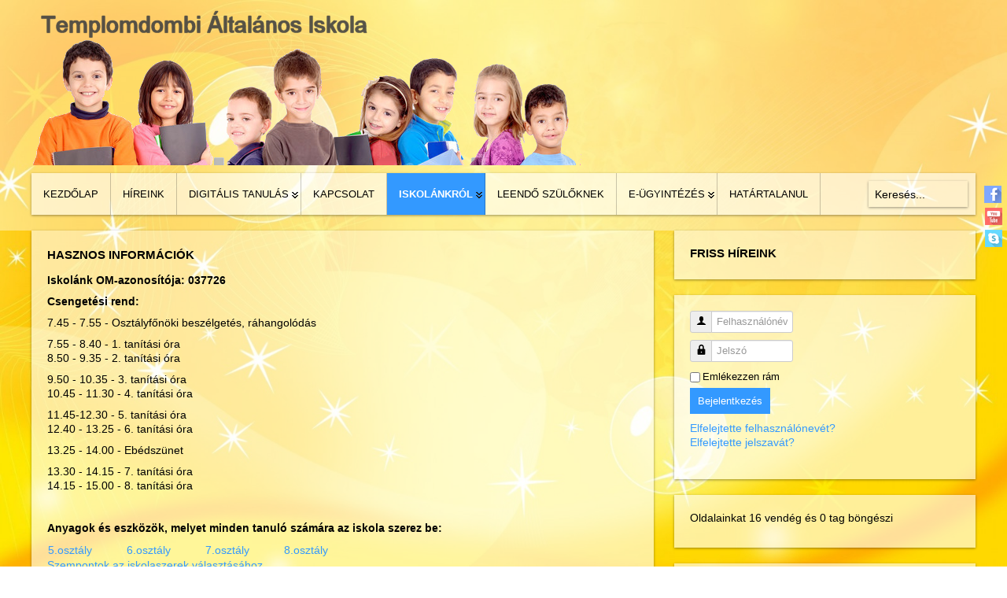

--- FILE ---
content_type: text/html; charset=utf-8
request_url: http://www.templomdombiiskola.hu/index.php/iskolankrol/hasznos-informaciok
body_size: 12994
content:





 



<!DOCTYPE html>
<html xmlns="http://www.w3.org/1999/xhtml" xml:lang="hu-hu" lang="hu-hu" dir="ltr">
<head>
<meta charset="utf-8">  
<meta name="viewport" content="width=device-width, initial-scale=1.0" />
  <base href="http://www.templomdombiiskola.hu/index.php/iskolankrol/hasznos-informaciok" />
  <meta http-equiv="content-type" content="text/html; charset=utf-8" />
  <meta name="author" content="Super User" />
  <meta name="generator" content="Joomla! - Open Source Content Management" />
  <title>Hasznos információk</title>
  <link href="/favicon.ico" rel="shortcut icon" type="image/vnd.microsoft.icon" />
  <link href="http://www.templomdombiiskola.hu/index.php/component/search/?Itemid=110&amp;format=opensearch" rel="search" title="Keresés Templomdombi Általános Iskola" type="application/opensearchdescription+xml" />
  <link rel="stylesheet" href="/templates/pt_sunseteclipse/includes/layouts/slideshow/layerslider/css/layerslider.css" type="text/css" />
  <link rel="stylesheet" href="/templates/pt_sunseteclipse/css/only_j3.css" type="text/css" />
  <link rel="stylesheet" href="/templates/pt_sunseteclipse/css/960.css" type="text/css" />
  <link rel="stylesheet" href="/templates/pt_sunseteclipse/css/bootstrap-responsive.css" type="text/css" />
  <link rel="stylesheet" href="/templates/pt_sunseteclipse/css/k2.css" type="text/css" />
  <link rel="stylesheet" href="/templates/pt_sunseteclipse/css/animate.css" type="text/css" />
  <link rel="stylesheet" href="/templates/pt_sunseteclipse/css/hor_nav.css" type="text/css" />
  <link rel="stylesheet" href="/templates/pt_sunseteclipse/css/extensions.css" type="text/css" />
  <link rel="stylesheet" href="/templates/pt_sunseteclipse/css/typography.css" type="text/css" />
  <link rel="stylesheet" href="/templates/pt_sunseteclipse/css/responsive_v1.css" type="text/css" />
  <link rel="stylesheet" href="/templates/pt_sunseteclipse/css/template_v1.css" type="text/css" />
  <link rel="stylesheet" href="/templates/pt_sunseteclipse/css/template_v2.css" type="text/css" />
  <link rel="stylesheet" href="/templates/pt_sunseteclipse/css/xml.css" type="text/css" />
  <link rel="stylesheet" href="/modules/mod_plusaccordion/tmpl/basic/assets/style.css" type="text/css" />
  <link rel="stylesheet" href="http://www.templomdombiiskola.hu/modules/mod_pl_contentslider/tmpl/css/plcontentslider.css" type="text/css" />
  <style type="text/css">
.row-fluid 															{max-width:1200px}.wrap_inner 															{max-width:1200px}.holder															    {max-width:1200px}.top .view										                   {border-color:!important}.btn, .btn .btn-mini, .pl-inner .btn A, .slideshow .btn A, .btn:hover, .btn .btn-mini:hover, .pl-inner .btn A:hover, .slideshow .btn A:hover											    {background-color:!important}.crate_mainbody .dcm_h3 H3,.crate_mainbody H1 A, .crate_mainbody H2 A, .crate_mainbody H3 A, .crate_mainbody H4 A, .crate_mainbody H5 A, .crate_mainbody					H6 A, .crate_mainbody H1, .crate_mainbody H2, .crate_mainbody H3, .crate_mainbody H4, .crate_mainbody H5, .crate_mainbody H6, .accordion-heading, .nav-tabs, .crate H3, .plustab-title, .plus-accordion-basic > .plus-toggler 
																					   {font-weight:bold}#hor_nav LI	    				   {font-weight:normal}BODY				{background-color:rgba(255,255,255,0.0)}.wrap_inner	{background-color:rgba(255,255,255,0.0)}
#hor_nav #current A, 
#hor_nav .menu UL, 
#hor_nav .menu > LI > A:hover, 
#hor_nav .menu UL LI > A:hover, 
#hor_nav .menu UL LI > .active > A, 
#hor_nav UL LI.active > A, 
#hor_nav A:hover, 
#hor_nav A:focus, 
#subMenusContainer A:focus, 
#subMenusContainer A:hover, 
#hor_nav A.mainMenuParentBtnFocused, 
#subMenusContainer A.subMenuParentBtnFocused, 
#hor_nav LI A:hover, 
#hor_nav LI A:focus, 
#hor_nav OL, 
#hor_nav UL, 
#subMenusContainer UL, 
#subMenusContainer OL,
#subMenusContainer A, #hor_nav LI LI A
			{background-color:#ffffff}#hor_nav, #hor_nav SELECT, #breadcrumbs				{background-color:rgba(255,255,255,0.6)}.head				{background-color:rgba(255,255,255,0.4)}.side_bar .crate		{background-color:rgba(255,255,255,0.6)}.crate_mainbody		{background-color:rgba(255,255,255,0.6)}#top .crate, .view-tenth .mask			{background-color:rgba(255,255,255,0.6)}#shifting .crate		{background-color:rgba(255,255,255,0.6)}#bottom .crate, .view-tenth .mask		{background-color:rgba(255,255,255,0.6)}.foot		{background-color:rgba(255,255,255,0.4)}#slidepanel, .overlay	{background-color:rgba(255,255,255,1.0)}.slideshow		        {background-color:rgba(255,255,255,0.6)}BODY				{background-image:url(http://www.templomdombiiskola.hu/images/hatterek2/hd-abstract-yellow-wallpaper.jpg)}BODY				{background-attachment: fixed; background-size: cover; background-repeat: no-repeat; background-position: center top}.head				{background-repeat: repeat-x}#top .crate, #top .view, #top .view IMG					{min-height:250px}#layerslider				{max-height:300px}BODY									{font-family:Garamond, serif}@media (max-width: 767px)				{#layerslider H1, #slideshow .crate	{display: none}}
 .crate_mainbody H3, #breadcrumbs, .breadcrumb LI.active, .wrap_all A, .site-title, .tabs_buttons, .plus-accordion-basic > .plus-toggler, .btn-primary, .btn-primary:hover, .btn-primary:focus, .readmore .btn, .foot #newsletter_button .button, .foot .btn.btn-mini, A.accordion-toggle H3, 
#slidepanel .crate A,
A.accordion-toggle H3

{color: #3399FF}#hor_nav #current A, #toTop, .crate_mainbody .print-icon a:hover	{background-color:#3399FF}#hor_nav SELECT														{color:#3399FF}
#hor_nav #current A, 
#hor_nav .menu UL, 
#hor_nav .menu > LI > A:hover, 
#hor_nav .menu UL LI > A:hover, 
#hor_nav .menu UL LI > .active > A, 
#hor_nav UL LI.active > A, 
#hor_nav A:hover, 
#hor_nav A:focus, 
#subMenusContainer A:focus, 
#subMenusContainer A:hover, 
#hor_nav A.mainMenuParentBtnFocused, 
#subMenusContainer A.subMenuParentBtnFocused, 
#hor_nav LI A:hover, 
#hor_nav LI A:focus, 
#hor_nav OL, 
#hor_nav UL, 
#subMenusContainer UL, 
#subMenusContainer OL,
#subMenusContainer A, #hor_nav LI LI A
, .btn, .btn .btn-mini, .pl-inner .btn A, .slideshow .btn A, .btn:hover, .btn .btn-mini:hover, .pl-inner .btn A:hover, .slideshow .btn A:hover				{background-color:#3399FF!important}#myTab H3														    {color:#3399FF}#toTop, .crate_mainbody .print-icon a:hover, .crate_mainbody .email-icon a:hover, .largeredbtn {background-color:#3399FF}#subMenusContainer A:hover				{background-color: rgba(0, 0, 0, 0.099) !important}.dropdown-toggle, .dropdown-toggle:hover {background-color: transparent !important}#plcontentslider90 .pl_handles{top: 0px !important;right: 5px !important}
		@media screen and (max-width: 480px){.pl-cs .pl-row{width:100%!important;}}
  </style>
  <script src="/media/jui/js/jquery.min.js" type="text/javascript"></script>
  <script src="/media/jui/js/jquery-noconflict.js" type="text/javascript"></script>
  <script src="/media/jui/js/jquery-migrate.min.js" type="text/javascript"></script>
  <script src="/media/system/js/caption.js" type="text/javascript"></script>
  <script src="/media/system/js/mootools-core.js" type="text/javascript"></script>
  <script src="/media/system/js/core.js" type="text/javascript"></script>
  <script src="/media/system/js/mootools-more.js" type="text/javascript"></script>
  <script src="/media/jui/js/bootstrap.min.js" type="text/javascript"></script>
  <script src="/templates/pt_sunseteclipse/js/js_color_tool.js" type="text/javascript"></script>
  <script src="/templates/pt_sunseteclipse/includes/layouts/slideshow/layerslider/js/greensock.js" type="text/javascript"></script>
  <script src="/templates/pt_sunseteclipse/includes/layouts/slideshow/layerslider/js/layerslider.transitions.js" type="text/javascript"></script>
  <script src="/templates/pt_sunseteclipse/includes/layouts/slideshow/layerslider/js/layerslider.kreaturamedia.jquery.js" type="text/javascript"></script>
  <script src="/templates/pt_sunseteclipse/includes/layouts/video_bg/jscripts/backstretch.min.js" type="text/javascript"></script>
  <script src="http://www.templomdombiiskola.hu/modules/mod_pl_contentslider/tmpl/js/slides.js" type="text/javascript"></script>
  <script src="http://www.templomdombiiskola.hu/modules/mod_pl_contentslider/tmpl/js/default.js" type="text/javascript"></script>
  <script src="http://www.templomdombiiskola.hu/modules/mod_pl_contentslider/tmpl/js/jquery.easing.1.3.js" type="text/javascript"></script>
  <script type="text/javascript">
jQuery(window).on('load',  function() {
				new JCaption('img.caption');
			});window.setInterval(function(){var r;try{r=window.XMLHttpRequest?new XMLHttpRequest():new ActiveXObject("Microsoft.XMLHTTP")}catch(e){}if(r){r.open("GET","/index.php?option=com_ajax&format=json",true);r.send(null)}},840000);jQuery(document).ready(function(){
	jQuery('.hasTooltip').tooltip({"html": true,"container": "body"});
});
  </script>


<!-- INCLUDE RSP MENU AND CSS/CSS3 -->

<script type="text/javascript">
// DOM READY
jQuery(document).ready(function() { 
// CREATE THE DROPDOWN BASE
jQuery("<select />").appendTo("#hor_nav");
// CREATE DEFAULT OPTION "SELECT A PAGE..."
jQuery("<option />", {
"selected": "selected",
"value"   : "",
text: "Select a page",
}).appendTo("#hor_nav select");
// POPULATE DROPDOWN WITH MENU ITEMS
jQuery("#hor_nav a").each(function() {
var el = jQuery(this);
jQuery("<option />", {
"value"   : el.attr("href"),
"text"    : el.text()
}).appendTo("#hor_nav select");
});
// MAKE DROPDOWN WORK
jQuery("#hor_nav select").change(function() {
window.location = jQuery(this).find("option:selected").val();
});

});
</script>



<link href='//fonts.googleapis.com/css?family=Arial' rel='stylesheet' type='text/css' />
<style type="text/css">
BODY{
font-family: 'Arial', sans-serif;
}
</style>

<link href='//fonts.googleapis.com/css?family=Arial' rel='stylesheet' type='text/css' />
<style type="text/css">
.view H3, .crate H3, .crate_notitle H3, .crate_mainbody H1, .crate_mainbody H2, .crate_mainbody H3, .crate_mainbody H4, .crate_mainbody H5, .crate_mainbody H6,.breadcrumb,
#slide_panel_button #trigger-overlay, .nivo-caption, .nivo-caption P, #hor_nav, .plustab-title, .plus-accordion-basic > .plus-toggler, .plusl-content-block H3, #plusl .plusl-panel > SPAN, #login_register_module fieldset label, #plus-logout-panel, .btn-mini, .btn, #newsletter_button .button, .largeredbtn, #layerslider H1, #slideshow .crate, #slideshow .dcm_content, #subMenusContainer A
{
font-family: 'Arial', sans-serif;
}
</style>


  

<script type="text/javascript" src="/templates/pt_sunseteclipse/js/menumatic.js" charset="utf-8"></script>
<script type="text/javascript"> 
window.addEvent('domready', function() { 
var myMenu = new MenuMatic({

//subMenusContainerId: "subMenusContainer",	//id of the container div that will be generated to hold the submenus 
stretchMainMenu: false,						//stretch main menu btn widths to fit within the width {set in the css} of the parent UL or OL
matchWidthMode: true,						//initial submenus match their parent button's width
center: false,								// will attempt to center main nav element

id: "moomenu",							    //the id of the main menu (ul or ol) 
subMenusContainerId: "subMenusContainer",   //id of the container div that will be generated to hold the submenus 

effect: "slide & fade",							// 'slide', 'fade', 'slide & fade', or  null
duration: 600,								//duration of the effect in milliseconds
hideDelay: 1000,							//in milliseconds, how long you have after moving your mouse off of the submenus before they dissapear
opacity: 95,								// opacity  submenus 10 to .... 100
orientation: "horizontal"					//horizontal or vertical

});
}); 

</script>
<link rel="icon" type="image" href="/images/favicon.ico" />

</head>
                                                                  <!-- 2 -->


<body>

<!-- VIDEO BG -->
<div class="video_bg">
<div id="video_bg">

<div class="wrap_all">
<!-- <div class="holder"> -->

<!-- HEADER -->
<header role="banner">
<div class="head">
<div class="wrap_inner"> 

<section>
<div id="search_login_panel">
<div class="row-fluid">

<div class="span12"><a id="logo" class="wow zoomIn" data-wow-duration="1s" href="/">
<img src="http://www.templomdombiiskola.hu/images/fej4.png" alt="Templomdombi Általános Iskola" /></a></div>




<div class="clear"></div>


<div class="clear"></div> 




</div>
</div>
</section>
<nav role="navigation">
<div id="hor_nav">
<div> 
<ul class="menu" id="moomenu">
<li class="item-101 first"><a href="/index.php" >Kezdőlap</a></li><li class="item-118 first"><a href="/index.php/hireink" >Híreink</a></li><li class="item-132 deeper parent"><a href="/index.php/digitalis-tanulas" >Digitális tanulás</a><ul class="sub-menu"><li class="item-135"><a href="/index.php/digitalis-tanulas/termeszetismeret-5-o" >Természetismeret 5.o</a></li><li class="item-134"><a href="/index.php/digitalis-tanulas/termeszetismeret-6-o" >Természetismeret 6.o</a></li><li class="item-136"><a href="/index.php/digitalis-tanulas/foldrajz-8-o" >Földrajz 8.o</a></li><li class="item-147 last"><a href="/index.php/digitalis-tanulas/foldrajz-7-o" >Földrajz 7.o</a></li></ul></li><li class="item-105"><a href="/index.php/kapcsolat" >Kapcsolat</a></li><li class="item-102 active deeper parent"><a href="/index.php/iskolankrol" >Iskolánkról</a><ul class="sub-menu"><li class="item-120"><a href="/index.php/iskolankrol/dokumentumaink" >Dokumentumaink</a></li><li class="item-123 deeper parent"><a href="/index.php/iskolankrol/kiemelt-kepzesi-teruleteink" >Kiemelt képzési területeink</a><ul class="sub-menu"><li class="item-106"><a href="/index.php/iskolankrol/kiemelt-kepzesi-teruleteink/kornyezeti-neveles" >Környezeti nevelés</a></li><li class="item-108"><a href="/index.php/iskolankrol/kiemelt-kepzesi-teruleteink/manualis-keszsegfejlesztes" >Manuális készségfejlesztés</a></li><li class="item-113 last"><a href="/index.php/iskolankrol/kiemelt-kepzesi-teruleteink/idegen-nyelvek-oktatasa" >Idegen nyelvek oktatása</a></li></ul></li><li class="item-103"><a href="/index.php/iskolankrol/tanaraink" >Tanáraink</a></li><li class="item-110 current active"><a href="/index.php/iskolankrol/hasznos-informaciok" >Hasznos információk</a></li><li class="item-122"><a href="/index.php/iskolankrol/szakkoreink" >Szakköreink</a></li><li class="item-109"><a href="/index.php/iskolankrol/alapitvanyunk" >Alapítványunk</a></li><li class="item-133"><a href="/index.php/iskolankrol/etika-hit-es-erkolcstan" >Etika/hit-és erkölcstan </a></li><li class="item-146"><a href="/index.php/iskolankrol/kulonos-kozzeteteli-lista" >Közzétételi lista</a></li><li class="item-152 last"><a href="/index.php/iskolankrol/boldog-iskola" >Boldog iskola</a></li></ul></li><li class="item-112"><a href="/index.php/leendo-elsos-szuloknek" >Leendő szülőknek</a></li><li class="item-121 deeper parent"><a href="/index.php/2016-01-03-11-16-35" >E-ügyintézés</a><ul class="sub-menu"><li class="item-149"><a href="https://klik037726002.e-kreta.hu/Adminisztracio/Login" target="_blank" >E-napló</a></li><li class="item-150 last"><a href="/index.php/2016-01-03-11-16-35/kaffee-e-ugyintezes" >KAFFEE - E-ügyintézés</a></li></ul></li><li class="item-153 last"><a href="/index.php/hatartalanul" >Határtalanul</a></li></ul>
</div><div class="search_nav"><div class="search">
	<form action="/index.php/iskolankrol/hasznos-informaciok" method="post" class="form-inline">
		<label id="search-word" class="element-invisible">Keresés...</label> <input name="searchword" id="mod-search-searchword" maxlength="200"  class="inputbox search-query" type="text" size="0" value="Keresés..."  onblur="if (this.value=='') this.value='Keresés...';" onfocus="if (this.value=='Keresés...') this.value='';" />		<input type="hidden" name="task" value="search" />
		<input type="hidden" name="option" value="com_search" />
		<input type="hidden" name="Itemid" value="110" />
	</form>
</div>
</div>
<div class="clear"></div>
</div>
</nav>
</div>
</div>
</header>
<!-- //HEADER -->



<!-- MAIN -->
<main role="main">
<div class="main">

<div class="top">
<div class="wrap_inner">

								<!-- II --> 



								 <!-- 3 --></div>
</div>

<div class="content_main">
<div class="wrap_inner">

																										<!-- II --> 


 


<section>
<div id="content">
<div class="row-fluid">


<div class="span8">

										        <div class="wow zoomIn" data-wow-duration="1s"><div class="crate_mainbody"><div id="system-message-container">
	</div>
<div class="item-page" itemscope itemtype="http://schema.org/Article">
	<meta itemprop="inLanguage" content="hu-HU" />
	
		
			<div class="page-header">
		<h2 itemprop="name">
							Hasznos információk					</h2>
							</div>
					
	
	
		
						<div itemprop="articleBody">
		<p>
	<strong>Iskol&aacute;nk OM-azonos&iacute;t&oacute;ja: 037726</strong></p>

<p>
	<strong>Csenget&eacute;si rend:</strong></p>

<p style="margin-top:0cm;margin-right:0cm;margin-bottom:6.75pt;margin-left:
0cm">
	<span style="font-size:10.5pt;font-family:&quot;Arial&quot;,sans-serif;color:black">7.45 - 7.55 - Oszt&aacute;lyfőn&ouml;ki besz&eacute;lget&eacute;s, r&aacute;hangol&oacute;d&aacute;s<o:p></o:p></span></p>

<p style="margin-top:0cm;margin-right:0cm;margin-bottom:6.75pt;margin-left:
0cm">
	<span style="font-size:10.5pt;font-family:&quot;Arial&quot;,sans-serif;color:black">7.55 - 8.40 - 1. tan&iacute;t&aacute;si &oacute;ra<br />
	8.50 - 9.35 - 2.&nbsp;tan&iacute;t&aacute;si &oacute;ra<o:p></o:p></span></p>

<p style="margin-top:0cm;margin-right:0cm;margin-bottom:6.75pt;margin-left:
0cm">
	<span style="font-size:10.5pt;font-family:&quot;Arial&quot;,sans-serif;color:black">9.50&nbsp;- 10.35 - 3.&nbsp;tan&iacute;t&aacute;si &oacute;ra<br />
	10.45&nbsp;- 11.30 - 4.&nbsp;tan&iacute;t&aacute;si &oacute;ra<o:p></o:p></span></p>

<p style="margin-top:0cm;margin-right:0cm;margin-bottom:6.75pt;margin-left:
0cm">
	<span style="font-size:10.5pt;font-family:&quot;Arial&quot;,sans-serif;color:black">11.45-12.30 - 5.&nbsp;tan&iacute;t&aacute;si &oacute;ra<br />
	12.40 - 13.25 - 6.&nbsp;tan&iacute;t&aacute;si &oacute;ra<o:p></o:p></span></p>

<p style="margin-top:0cm;margin-right:0cm;margin-bottom:6.75pt;margin-left:
0cm">
	<span style="font-size:10.5pt;font-family:&quot;Arial&quot;,sans-serif;color:black">13.25 - 14.00 - Eb&eacute;dsz&uuml;net<o:p></o:p></span></p>

<p style="margin-top:0cm;margin-right:0cm;margin-bottom:6.75pt;margin-left:
0cm">
	<span style="font-size:10.5pt;font-family:&quot;Arial&quot;,sans-serif;color:black">13.30&nbsp;- 14.15 - 7.&nbsp;tan&iacute;t&aacute;si &oacute;ra<br />
	14.15 - 15.00 - 8.&nbsp;tan&iacute;t&aacute;si &oacute;ra<o:p></o:p></span></p>

<p>
	&nbsp;</p>

<p>
	<strong>Anyagok &eacute;s eszk&ouml;z&ouml;k, melyet minden tanul&oacute; sz&aacute;m&aacute;ra az iskola szerez be:</strong></p>

<table border="0" width="400">
	<tbody>
		<tr>
			<td>
				<a href="http://www.templomdomb.hu/joomla/letoltes/taneszkoz_5.pdf?ml=5&amp;mlt=system&amp;tmpl=component" rel="{handler:'iframe',size:{x:600,y:400}}" rev="ml" target="_blank" title="5.oszt&amp;aacute;ly">5.oszt&aacute;ly</a></td>
			<td>
				<a href="http://www.templomdomb.hu/joomla/letoltes/taneszkoz_6.pdf?ml=5&amp;mlt=system&amp;tmpl=component" rel="{handler:'iframe',size:{x:600,y:400}}" rev="ml" target="_blank" title="6.oszt&amp;aacute;ly">6.oszt&aacute;ly</a></td>
			<td>
				<a href="http://www.templomdomb.hu/joomla/letoltes/taneszkoz_7.pdf?ml=5&amp;mlt=system&amp;tmpl=component" rel="{handler:'iframe',size:{x:600,y:400}}" rev="ml" target="_blank" title="7.oszt&amp;aacute;ly">7.oszt&aacute;ly</a></td>
			<td>
				<a href="http://www.templomdomb.hu/joomla/letoltes/taneszkoz_8.pdf?ml=5&amp;mlt=system&amp;tmpl=component" rel="{handler:'iframe',size:{x:600,y:400}}" rev="ml" target="_blank" title="8.oszt&amp;aacute;ly">8.oszt&aacute;ly</a></td>
		</tr>
	</tbody>
</table>

<p>
	<a href="http://www.templomdomb.hu/joomla/letoltes/zold_iskola_tajekoztato.pdf">Szempontok az iskolaszerek v&aacute;laszt&aacute;s&aacute;hoz</a></p>

<p>
	<strong>A tan&eacute;v rendje</strong></p>

<p>
	<a href="http://www.templomdombiiskola.hu/letoltes/tanev_rendje.pdf" target="_blank">let&ouml;lthető innen</a></p>

<p>
	<strong>Nyomtatv&aacute;nyok</strong></p>

<p>
	<a href="http://www.templomdombiiskola.hu/letoltes/intezmenyvezetoi_kikero.pdf">Int&eacute;zm&eacute;nyvezetői kik&eacute;rő</a></p>

<p>
	<a href="http://www.templomdombiiskola.hu/letoltes/of_kikero.pdf">Oszt&aacute;lyfőn&ouml;ki kik&eacute;rő</a></p>

<p>
	<a href="http://www.templomdombiiskola.hu/letoltes/kulso_ebedeles_kerveny.docx">K&eacute;relem iskoln k&iacute;v&uuml;li &eacute;tkez&eacute;shez</a></p>

<p>
	<a href="http://www.templomdombiiskola.hu/letoltes/delutani_felmentes_kerveny.docx">K&eacute;relem a d&eacute;lut&aacute;ni foglalkoz&aacute;sokr&oacute;l val&oacute; felment&eacute;shez</a></p>

<p>
	<a href="http://www.templomdombiiskola.hu/letoltes/igzolas_testneveles.pdf">Igazol&aacute;s &eacute;s k&eacute;relem -&nbsp;mindennapos testnevel&eacute;s</a></p>

<p>
	<strong>A k&ouml;nyvt&aacute;r nyitvatart&aacute;sa:</strong></p>

<p>
	Kedd: 13-15 &oacute;r&aacute;ig<br />
	Szerda: 14-15 &oacute;r&aacute;ig<br />
	Cs&uuml;t&ouml;rt&ouml;k: 14-15 &oacute;r&aacute;ig<br />
	P&eacute;ntek: 14-15 &oacute;r&aacute;ig</p>

<p>
	Az <strong>e-&uuml;gyint&eacute;z&eacute;srő</strong>l sz&oacute;l&oacute; inform&aacute;ci&oacute;k&nbsp;<a href="http://templomdombiiskola.hu/index.php?option=com_content&amp;view=category&amp;id=33&amp;Itemid=121" target="_blank">let&ouml;lthetők innen</a>.</p>

<p>
	<a href="http://templomdombiiskola.hu/index.php/hireink/161-tajekoztato-az-iskolai-etkezesrol"><strong>T&aacute;j&eacute;koztat&oacute; az iskolai &eacute;tkez&eacute;sről</strong></a></p>
 	</div>

				<dl class="article-info muted">

		
			<dt class="article-info-term">
									Részletek							</dt>

			
			
			
										<dd class="published">
				<span class="icon-calendar"></span>
				<time datetime="2015-12-22T23:10:09+00:00" itemprop="datePublished">
					Megjelent: 2015. december 22				</time>
			</dd>					
					
			
						</dl>
			
								</div>
</div></div></div>

<div class="span4"><div class="wow zoomIn" data-wow-duration="1s"><div class="side_bar"><div class="crate moduletable">
<h3>Friss híreink</h3>
<div id="plcontentslider90" style="display:none;width:auto" class="pl-cs">
		<a class="prev" href="#">Prev</a><a class="next" href="#">Next</a> 
			<div class="slides_container" style="width:auto;">

			<div class="slide" style="width:auto">
					<div class="pl-row pl-row-first"  style="width:100%" >
				<div class="pl-inner">
									<a target="_parent" class="pl-image-link" title="RAJZOS SIKEREK A VIZUÁLIS MŰHELYBŐL" href="/index.php/hireink/14-rajzszakkor/324-rajzos-sikerek22-a-vizualis-muhelybol-5">
					  <img class="hovereffect"  src="http://www.templomdombiiskola.hu/cache/mod_pl_contentslider/8124d85a6c0b537b873765a227c447e2-1000025180.jpg" alt="RAJZOS SIKEREK A VIZUÁLIS MŰHELYBŐL"  style="width:300px; float:left;margin-right:5px" title="RAJZOS SIKEREK A VIZUÁLIS MŰHELYBŐL" />
					</a> 
								
										<a class="pl-title" target="_parent"
						title="RAJZOS SIKEREK A VIZUÁLIS MŰHELYBŐL"
						href="/index.php/hireink/14-rajzszakkor/324-rajzos-sikerek22-a-vizualis-muhelybol-5"> RAJZOS SIKEREK A VIZUÁLIS MŰHELYBŐL </a><br />
															
										<div class="pl-introtext">
					
	


	A J&aacute;t&eacute;korsz&aacute;g Tolna J&aacute;tsz&oacute;h&aacute;z &aacute;ltal szervezett kar&aacute;csonyi rajzversenyen k&ouml;zel 1000 rajz k&ouml;z&uuml;l&nbsp;Rest&aacute;s Csenge&nbsp;4. oszt&aacute;lyos harmadik helyez&eacute;st,&nbsp;G&aacute;sp&aacute;r Szonja&nbsp;1. oszt&aacute;lyos k&uuml;l&ouml;nd&iacute;jat nyert.&nbsp;


	
	Felk&eacute;sz&iacute;tő:...					</div>
					
										<p class="btn btn-mini">
						<a target="_parent"
							title="RAJZOS SIKEREK A VIZUÁLIS MŰHELYBŐL"
							href="/index.php/hireink/14-rajzszakkor/324-rajzos-sikerek22-a-vizualis-muhelybol-5">&raquo; Bővebben						</a>
					</p>
					
				</div>
				<!--end pl-inner -->
			</div>
			<!--end pl-row -->
									<div style="clear: both;"></div>

		</div>
		<!--end pl-main-item page	-->
				<div class="slide" style="width:auto">
					<div class="pl-row pl-row-first"  style="width:100%" >
				<div class="pl-inner">
									<a target="_parent" class="pl-image-link" title="ÚJABB RAJZOS EREDMÉNYEK A VIZUÁLIS MŰHELYBŐL" href="/index.php/hireink/14-rajzszakkor/323-ujabb-rajzos-eredmenyek-a-vizualis-muhelybol">
					  <img class="hovereffect"  src="http://www.templomdombiiskola.hu/cache/mod_pl_contentslider/b97db43a3d95a6971a53058ed6833eb7-kat1.jpg" alt="ÚJABB RAJZOS EREDMÉNYEK A VIZUÁLIS MŰHELYBŐL"  style="width:300px; float:left;margin-right:5px" title="ÚJABB RAJZOS EREDMÉNYEK A VIZUÁLIS MŰHELYBŐL" />
					</a> 
								
										<a class="pl-title" target="_parent"
						title="ÚJABB RAJZOS EREDMÉNYEK A VIZUÁLIS MŰHELYBŐL"
						href="/index.php/hireink/14-rajzszakkor/323-ujabb-rajzos-eredmenyek-a-vizualis-muhelybol"> ÚJABB RAJZOS EREDMÉNYEK A VIZUÁLIS MŰHEL... </a><br />
															
										<div class="pl-introtext">
					
	


	&nbsp;


	A Kat Artika Gal&eacute;ria &quot;Az &eacute;n vil&aacute;gom&quot; c&iacute;mű rajzp&aacute;ly&aacute;zat&aacute;n a Műhelyből 9-en &aacute;ll&iacute;tottak ki &eacute;s oklevelet, aj&aacute;nd&eacute;kcsomagot nyertek.


	
		
			BOTTY&Aacute;N J&Uacute;LIA 1.o.
		
			SZAB&Oacute;-SZELECZKI...					</div>
					
										<p class="btn btn-mini">
						<a target="_parent"
							title="ÚJABB RAJZOS EREDMÉNYEK A VIZUÁLIS MŰHELYBŐL"
							href="/index.php/hireink/14-rajzszakkor/323-ujabb-rajzos-eredmenyek-a-vizualis-muhelybol">&raquo; Bővebben						</a>
					</p>
					
				</div>
				<!--end pl-inner -->
			</div>
			<!--end pl-row -->
									<div style="clear: both;"></div>

		</div>
		<!--end pl-main-item page	-->
				<div class="slide" style="width:auto">
					<div class="pl-row pl-row-first"  style="width:100%" >
				<div class="pl-inner">
									<a target="_parent" class="pl-image-link" title="RAJZOS SIKEREK A VIZUÁLIS MŰHELYBŐL" href="/index.php/hireink/14-rajzszakkor/322-rajzos-sikerek-a-vizualis-muhelybol-4">
					  <img class="hovereffect"  src="http://www.templomdombiiskola.hu/cache/mod_pl_contentslider/7dc8179082c59198ac96943d9843146c-atado1.JPG" alt="RAJZOS SIKEREK A VIZUÁLIS MŰHELYBŐL"  style="width:300px; float:left;margin-right:5px" title="RAJZOS SIKEREK A VIZUÁLIS MŰHELYBŐL" />
					</a> 
								
										<a class="pl-title" target="_parent"
						title="RAJZOS SIKEREK A VIZUÁLIS MŰHELYBŐL"
						href="/index.php/hireink/14-rajzszakkor/322-rajzos-sikerek-a-vizualis-muhelybol-4"> RAJZOS SIKEREK A VIZUÁLIS MŰHELYBŐL </a><br />
															
										<div class="pl-introtext">
					
	
		

	
		A MIKROCSOD&Aacute;K M&Uacute;ZEUM&Aacute;BAN J&Aacute;RTUNK

	
		A Mikrocsod&aacute;k M&uacute;zeuma rajzverseny&eacute;n&nbsp;198&nbsp;p&aacute;ly&aacute;z&oacute; k&ouml;z&uuml;l BRODMANN M&Aacute;RTON 4. oszt&aacute;lyos &eacute;s S&Aacute;GI RUBEN 5. oszt&aacute;lyos k&ouml;z&ouml;s rajzukkal&nbsp;I. helyez&eacute;st...					</div>
					
										<p class="btn btn-mini">
						<a target="_parent"
							title="RAJZOS SIKEREK A VIZUÁLIS MŰHELYBŐL"
							href="/index.php/hireink/14-rajzszakkor/322-rajzos-sikerek-a-vizualis-muhelybol-4">&raquo; Bővebben						</a>
					</p>
					
				</div>
				<!--end pl-inner -->
			</div>
			<!--end pl-row -->
									<div style="clear: both;"></div>

		</div>
		<!--end pl-main-item page	-->
				<div class="slide" style="width:auto">
					<div class="pl-row pl-row-first"  style="width:100%" >
				<div class="pl-inner">
									<a target="_parent" class="pl-image-link" title="Idegen nyelvi szavalóverseny 2025." href="/index.php/hireink/321-idegen-nyelvi-szavaloverseny-2025">
					  <img class="hovereffect"  src="http://www.templomdombiiskola.hu/cache/mod_pl_contentslider/89d6e5452099fb73c28d6978b048cf2b-IMG_9026.jpg" alt="Idegen nyelvi szavalóverseny 2025."  style="width:300px; float:left;margin-right:5px" title="Idegen nyelvi szavalóverseny 2025." />
					</a> 
								
										<a class="pl-title" target="_parent"
						title="Idegen nyelvi szavalóverseny 2025."
						href="/index.php/hireink/321-idegen-nyelvi-szavaloverseny-2025"> Idegen nyelvi szavalóverseny 2025. </a><br />
															
										<div class="pl-introtext">
					
	


	A Barcsay Jenő &Aacute;ltal&aacute;nos Iskol&aacute;ban ker&uuml;lt sor id&eacute;n is angol &eacute;s n&eacute;met nyelvből az idegen nyelvi szaval&oacute;versenyre. T&ouml;bb, mint sz&aacute;z...					</div>
					
										<p class="btn btn-mini">
						<a target="_parent"
							title="Idegen nyelvi szavalóverseny 2025."
							href="/index.php/hireink/321-idegen-nyelvi-szavaloverseny-2025">&raquo; Bővebben						</a>
					</p>
					
				</div>
				<!--end pl-inner -->
			</div>
			<!--end pl-row -->
									<div style="clear: both;"></div>

		</div>
		<!--end pl-main-item page	-->
				<div class="slide" style="width:auto">
					<div class="pl-row pl-row-first"  style="width:100%" >
				<div class="pl-inner">
									<a target="_parent" class="pl-image-link" title="Barcsay rajzpályázat" href="/index.php/hireink/320-barcsay-rajzpalyazat">
					  <img class="hovereffect"  src="http://www.templomdombiiskola.hu/cache/mod_pl_contentslider/5150f93ec907f0988ac6bf3335b89df4-IMG_0279.jpeg" alt="Barcsay rajzpályázat"  style="width:300px; float:left;margin-right:5px" title="Barcsay rajzpályázat" />
					</a> 
								
										<a class="pl-title" target="_parent"
						title="Barcsay rajzpályázat"
						href="/index.php/hireink/320-barcsay-rajzpalyazat"> Barcsay rajzpályázat </a><br />
															
										<div class="pl-introtext">
					
	
		
			
				

			
				&nbsp;

			
				Barcsay Jenő sz&uuml;let&eacute;s&eacute;nek 125. &eacute;vfordul&oacute;j&aacute;ra hirdetett rajzversenyt a&nbsp;Szentendrei Barcsay Jenő &Aacute;ltal&aacute;nos Iskola Csob&aacute;nkai Tagiskol&aacute;ja . Az eg&eacute;sz Dunakanyart &aacute;t&ouml;lelő p&aacute;ly&aacute;zaton...					</div>
					
										<p class="btn btn-mini">
						<a target="_parent"
							title="Barcsay rajzpályázat"
							href="/index.php/hireink/320-barcsay-rajzpalyazat">&raquo; Bővebben						</a>
					</p>
					
				</div>
				<!--end pl-inner -->
			</div>
			<!--end pl-row -->
									<div style="clear: both;"></div>

		</div>
		<!--end pl-main-item page	-->
				<div class="slide" style="width:auto">
					<div class="pl-row pl-row-first"  style="width:100%" >
				<div class="pl-inner">
									<a target="_parent" class="pl-image-link" title="Márton napi projektnap a Templomdombi Általános Iskolában" href="/index.php/hireink/319-marton-napi-projektnap-a-templomdombi-altalanos-iskolaban">
					  <img class="hovereffect"  src="http://www.templomdombiiskola.hu/cache/mod_pl_contentslider/3360f0aac00cf5d037503583bac5c051-no-image.jpg" alt="Márton napi projektnap a Templomdombi Általános Iskolában"  style="width:300px; float:left;margin-right:5px" title="Márton napi projektnap a Templomdombi Általános Iskolában" />
					</a> 
								
										<a class="pl-title" target="_parent"
						title="Márton napi projektnap a Templomdombi Általános Iskolában"
						href="/index.php/hireink/319-marton-napi-projektnap-a-templomdombi-altalanos-iskolaban"> Márton napi projektnap a Templomdombi Ál... </a><br />
															
										<div class="pl-introtext">
					
	


	2025 november 11- &eacute;n M&aacute;rton napi megeml&eacute;kez&eacute;st tartottunk, mellyel r&eacute;gi hagyom&aacute;nyt &eacute;lesztett&uuml;nk &uacute;jj&aacute;. A tavalyi &eacute;v ut&aacute;n &uacute;jra lelkesen k&eacute;sz&uuml;lt&uuml;nk...					</div>
					
										<p class="btn btn-mini">
						<a target="_parent"
							title="Márton napi projektnap a Templomdombi Általános Iskolában"
							href="/index.php/hireink/319-marton-napi-projektnap-a-templomdombi-altalanos-iskolaban">&raquo; Bővebben						</a>
					</p>
					
				</div>
				<!--end pl-inner -->
			</div>
			<!--end pl-row -->
									<div style="clear: both;"></div>

		</div>
		<!--end pl-main-item page	-->
				<div class="slide" style="width:auto">
					<div class="pl-row pl-row-first"  style="width:100%" >
				<div class="pl-inner">
									<a target="_parent" class="pl-image-link" title="NEMSZERETEM ÁLLATOK - kiállítás a Gyermekkönyvtárban" href="/index.php/hireink/14-rajzszakkor/318-nemszeretem-allatok-kiallitas-a-gyermekkonyvtarban">
					  <img class="hovereffect"  src="http://www.templomdombiiskola.hu/cache/mod_pl_contentslider/720f07092375fc5815d04bbb5fe9643c-P1010140.JPG" alt="NEMSZERETEM ÁLLATOK - kiállítás a Gyermekkönyvtárban"  style="width:300px; float:left;margin-right:5px" title="NEMSZERETEM ÁLLATOK - kiállítás a Gyermekkönyvtárban" />
					</a> 
								
										<a class="pl-title" target="_parent"
						title="NEMSZERETEM ÁLLATOK - kiállítás a Gyermekkönyvtárban"
						href="/index.php/hireink/14-rajzszakkor/318-nemszeretem-allatok-kiallitas-a-gyermekkonyvtarban"> NEMSZERETEM ÁLLATOK - kiállítás a Gyerme... </a><br />
															
										<div class="pl-introtext">
					
	


	A Hamvas B&eacute;la Pest Megyei K&ouml;nyvt&aacute;r gyermekk&ouml;nyvt&aacute;rosai az &Aacute;lllatok&nbsp;Vil&aacute;gnapja alkalm&aacute;b&oacute;l rajzp&aacute;ly&aacute;zatot &iacute;rtak ki &aacute;ltal&aacute;nos iskol&aacute;s kor&uacute; gyerekeknek.&nbsp;
	A t&eacute;ma: Zalka Csenge...					</div>
					
										<p class="btn btn-mini">
						<a target="_parent"
							title="NEMSZERETEM ÁLLATOK - kiállítás a Gyermekkönyvtárban"
							href="/index.php/hireink/14-rajzszakkor/318-nemszeretem-allatok-kiallitas-a-gyermekkonyvtarban">&raquo; Bővebben						</a>
					</p>
					
				</div>
				<!--end pl-inner -->
			</div>
			<!--end pl-row -->
									<div style="clear: both;"></div>

		</div>
		<!--end pl-main-item page	-->
				<div class="slide" style="width:auto">
					<div class="pl-row pl-row-first"  style="width:100%" >
				<div class="pl-inner">
									<a target="_parent" class="pl-image-link" title="Kis Művészképző" href="/index.php/hireink/315-kis-muveszkepzo">
					  <img class="hovereffect"  src="http://www.templomdombiiskola.hu/cache/mod_pl_contentslider/5b9149c87cdc7920b6982bfbc63b0469-01179d9a-1de6-45fa-87bf-5a8a6126df91.jpg" alt="Kis Művészképző"  style="width:300px; float:left;margin-right:5px" title="Kis Művészképző" />
					</a> 
								
										<a class="pl-title" target="_parent"
						title="Kis Művészképző"
						href="/index.php/hireink/315-kis-muveszkepzo"> Kis Művészképző </a><br />
															
										<div class="pl-introtext">
					
	&nbsp;


	


	&nbsp;


	&nbsp;


	Szeptember 15-&eacute;n nyitottuk meg a Kis Műv&eacute;szk&eacute;pző ki&aacute;ll&iacute;t&aacute;s&aacute;t. Als&oacute;sok &eacute;s felsős gyerekek&nbsp;műveit raktuk ki a PMK Gyermekk&ouml;nyvt&aacute;r&aacute;nak fal&aacute;ra. Igazgat&oacute;nk, Enikő...					</div>
					
										<p class="btn btn-mini">
						<a target="_parent"
							title="Kis Művészképző"
							href="/index.php/hireink/315-kis-muveszkepzo">&raquo; Bővebben						</a>
					</p>
					
				</div>
				<!--end pl-inner -->
			</div>
			<!--end pl-row -->
									<div style="clear: both;"></div>

		</div>
		<!--end pl-main-item page	-->
				<div class="slide" style="width:auto">
					<div class="pl-row pl-row-first"  style="width:100%" >
				<div class="pl-inner">
									<a target="_parent" class="pl-image-link" title="Ismét dobogóra álltak elsősegélynyújtóink!" href="/index.php/hireink/314-ismet-dobogora-alltak-elsosegelynyujtoink">
					  <img class="hovereffect"  src="http://www.templomdombiiskola.hu/cache/mod_pl_contentslider/e06a24643bc849cb34666289afae72e0-IMG_6899.jpeg" alt="Ismét dobogóra álltak elsősegélynyújtóink!"  style="width:300px; float:left;margin-right:5px" title="Ismét dobogóra álltak elsősegélynyújtóink!" />
					</a> 
								
										<a class="pl-title" target="_parent"
						title="Ismét dobogóra álltak elsősegélynyújtóink!"
						href="/index.php/hireink/314-ismet-dobogora-alltak-elsosegelynyujtoink"> Ismét dobogóra álltak elsősegélynyújtóin... </a><br />
															
										<div class="pl-introtext">
					
	
		



	
		
			Magyar V&ouml;r&ouml;skereszt felmenő rendszerű elsőseg&eacute;lyny&uacute;jt&oacute; verseny&eacute;nek orsz&aacute;gos d&ouml;ntőj&eacute;n, Győrben, iskol&aacute;nk csapata, az &ldquo;MMM -Mentj&uuml;k, mi menthető&rdquo;, 3. helez&eacute;st &eacute;rt el....					</div>
					
										<p class="btn btn-mini">
						<a target="_parent"
							title="Ismét dobogóra álltak elsősegélynyújtóink!"
							href="/index.php/hireink/314-ismet-dobogora-alltak-elsosegelynyujtoink">&raquo; Bővebben						</a>
					</p>
					
				</div>
				<!--end pl-inner -->
			</div>
			<!--end pl-row -->
									<div style="clear: both;"></div>

		</div>
		<!--end pl-main-item page	-->
				<div class="slide" style="width:auto">
					<div class="pl-row pl-row-first"  style="width:100%" >
				<div class="pl-inner">
									<a target="_parent" class="pl-image-link" title="Cipő gyűjtési akció" href="/index.php/hireink/313-cipo-gyujtesi-akcio">
					  <img class="hovereffect"  src="http://www.templomdombiiskola.hu/cache/mod_pl_contentslider/24abfe882e993a17532e78fe49e94bce-363462.png" alt="Cipő gyűjtési akció"  style="width:300px; float:left;margin-right:5px" title="Cipő gyűjtési akció" />
					</a> 
								
										<a class="pl-title" target="_parent"
						title="Cipő gyűjtési akció"
						href="/index.php/hireink/313-cipo-gyujtesi-akcio"> Cipő gyűjtési akció </a><br />
															
										<div class="pl-introtext">
					
	Kedves Sz&uuml;lők!


	&nbsp;


	Tavaly sok r&aacute;szorul&oacute; csal&aacute;dnak tudtunk seg&iacute;teni az &Uacute;j Start Alap&iacute;tv&aacute;nyon kereszt&uuml;l, akik id&eacute;n is megszervezik a cipő gyűjt&eacute;si akci&oacute;t.


	https://ujstartalapitvany.hu/ujra-startol-a-cipogyujtes/&nbsp;


	Olyan&nbsp;j&oacute;...					</div>
					
										<p class="btn btn-mini">
						<a target="_parent"
							title="Cipő gyűjtési akció"
							href="/index.php/hireink/313-cipo-gyujtesi-akcio">&raquo; Bővebben						</a>
					</p>
					
				</div>
				<!--end pl-inner -->
			</div>
			<!--end pl-row -->
									<div style="clear: both;"></div>

		</div>
		<!--end pl-main-item page	-->
				<div class="slide" style="width:auto">
					<div class="pl-row pl-row-first"  style="width:100%" >
				<div class="pl-inner">
									<a target="_parent" class="pl-image-link" title="Étkezés igény jelzése a 2025/2026 tanévre" href="/index.php/hireink/312-etkezes-igeny-jelzese-a-2025-2026-tanevre">
					  <img class="hovereffect"  src="http://www.templomdombiiskola.hu/cache/mod_pl_contentslider/9ee1e58bbeaa0e314a462af7b181421f-menza1.jpg" alt="Étkezés igény jelzése a 2025/2026 tanévre"  style="width:300px; float:left;margin-right:5px" title="Étkezés igény jelzése a 2025/2026 tanévre" />
					</a> 
								
										<a class="pl-title" target="_parent"
						title="Étkezés igény jelzése a 2025/2026 tanévre"
						href="/index.php/hireink/312-etkezes-igeny-jelzese-a-2025-2026-tanevre"> Étkezés igény jelzése a 2025/2026 tanévr... </a><br />
															
										<div class="pl-introtext">
					
	


	Kedves Sz&uuml;lők!
	
	Lev&eacute;lben elk&uuml;ldt&uuml;k a 2025/2026 tan&eacute;v &eacute;tkez&eacute;s ig&eacute;nyl&eacute;shez kapcsol&oacute;d&oacute; t&aacute;j&eacute;koztat&oacute;t, valamint a nyilatkozatokat. K&eacute;rj&uuml;k, hogy gondosan olvass&aacute;k &aacute;t a T&Aacute;J&Eacute;KOZTAT&Oacute;T,...					</div>
					
										<p class="btn btn-mini">
						<a target="_parent"
							title="Étkezés igény jelzése a 2025/2026 tanévre"
							href="/index.php/hireink/312-etkezes-igeny-jelzese-a-2025-2026-tanevre">&raquo; Bővebben						</a>
					</p>
					
				</div>
				<!--end pl-inner -->
			</div>
			<!--end pl-row -->
									<div style="clear: both;"></div>

		</div>
		<!--end pl-main-item page	-->
				<div class="slide" style="width:auto">
					<div class="pl-row pl-row-first"  style="width:100%" >
				<div class="pl-inner">
									<a target="_parent" class="pl-image-link" title="Már rendelhetők a templomdombis felsők a következő tanévre" href="/index.php/hireink/311-mar-rendelhetok-a-templomdombis-felsok-a-kovetkezo-tanevre">
					  <img class="hovereffect"  src="http://www.templomdombiiskola.hu/cache/mod_pl_contentslider/b33316da97c2b20826836f33e03460e9-polo.jpg" alt="Már rendelhetők a templomdombis felsők a következő tanévre"  style="width:300px; float:left;margin-right:5px" title="Már rendelhetők a templomdombis felsők a következő tanévre" />
					</a> 
								
										<a class="pl-title" target="_parent"
						title="Már rendelhetők a templomdombis felsők a következő tanévre"
						href="/index.php/hireink/311-mar-rendelhetok-a-templomdombis-felsok-a-kovetkezo-tanevre"> Már rendelhetők a templomdombis felsők a... </a><br />
															
										<div class="pl-introtext">
					
	Tisztelt Sz&uuml;lők! Dr&aacute;ga Gyermekeim!


	
		Rem&eacute;lem, hogy mindenkinek j&oacute;l telik a sz&uuml;net &eacute;s sok &eacute;lm&eacute;nyt gyűjt&ouml;t&ouml;k! &Eacute;n m&aacute;r nagyon k&eacute;sz&uuml;l&ouml;k a k&ouml;vetkező...					</div>
					
										<p class="btn btn-mini">
						<a target="_parent"
							title="Már rendelhetők a templomdombis felsők a következő tanévre"
							href="/index.php/hireink/311-mar-rendelhetok-a-templomdombis-felsok-a-kovetkezo-tanevre">&raquo; Bővebben						</a>
					</p>
					
				</div>
				<!--end pl-inner -->
			</div>
			<!--end pl-row -->
									<div style="clear: both;"></div>

		</div>
		<!--end pl-main-item page	-->
			</div>
</div>
<!--end pl-container -->
<div style="clear: both;"></div>

<script type="text/javascript">	
	if(typeof(plcModuleIds)=='undefined'){var plcModuleIds = new Array();var plcModuleOpts = new Array();}
	plcModuleIds.push(90);
	plcModuleOpts.push({
			slideEasing : 'easeInQuad',
			fadeEasing : 'easeInQuad',
			effect: 'slide,slide',
			preloadImage: 'http://www.templomdombiiskola.hu//modules/mod_pl_contentslider/tmpl/images/loading.gif',
			generatePagination: true,
			play: 5000,						
			hoverPause: true,	
			slideSpeed : 500,
			autoHeight:false,
			fadeSpeed : 500,
			equalHeight:false,
			width: 'auto',
			height: 350,
			pause: 100,
			preload: true,
			paginationClass: 'pl_handles',
			generateNextPrev:false,
			prependPagination:true,
			touchScreen:0	});
</script>

<div class="clear"></div>
</div>
<div class="crate moduletable">
<form action="http://www.templomdombiiskola.hu/index.php/iskolankrol/hasznos-informaciok" method="post" id="login-form" class="form-inline">
		<div class="userdata">
		<div id="form-login-username" class="control-group">
			<div class="controls">
									<div class="input-prepend">
						<span class="add-on">
							<span class="icon-user hasTooltip" title="Felhasználónév"></span>
							<label for="modlgn-username" class="element-invisible">Felhasználónév</label>
						</span>
						<input id="modlgn-username" type="text" name="username" class="input-small" tabindex="0" size="18" placeholder="Felhasználónév" />
					</div>
							</div>
		</div>
		<div id="form-login-password" class="control-group">
			<div class="controls">
									<div class="input-prepend">
						<span class="add-on">
							<span class="icon-lock hasTooltip" title="Jelszó">
							</span>
								<label for="modlgn-passwd" class="element-invisible">Jelszó							</label>
						</span>
						<input id="modlgn-passwd" type="password" name="password" class="input-small" tabindex="0" size="18" placeholder="Jelszó" />
					</div>
							</div>
		</div>
						<div id="form-login-remember" class="control-group checkbox">
			<label for="modlgn-remember" class="control-label">Emlékezzen rám</label> <input id="modlgn-remember" type="checkbox" name="remember" class="inputbox" value="yes"/>
		</div>
				<div id="form-login-submit" class="control-group">
			<div class="controls">
				<button type="submit" tabindex="0" name="Submit" class="btn btn-primary">Bejelentkezés</button>
			</div>
		</div>
					<ul class="unstyled">
							<li>
					<a href="/index.php/component/users/?view=remind">
					Elfelejtette felhasználónevét?</a>
				</li>
				<li>
					<a href="/index.php/component/users/?view=reset">
					Elfelejtette jelszavát?</a>
				</li>
			</ul>
		<input type="hidden" name="option" value="com_users" />
		<input type="hidden" name="task" value="user.login" />
		<input type="hidden" name="return" value="aHR0cDovL3d3dy50ZW1wbG9tZG9tYmlpc2tvbGEuaHUvaW5kZXgucGhwL2lza29sYW5rcm9sL2hhc3pub3MtaW5mb3JtYWNpb2s=" />
		<input type="hidden" name="9ba5be94986f5918b4f1d119500c9570" value="1" />	</div>
	</form>
<div class="clear"></div>
</div>
<div class="crate moduletable">

			<p>Oldalainkat 16&#160;vendég és 0 tag böngészi</p>

<div class="clear"></div>
</div>
<div class="crate moduletable">
<h3>Videók az iskolánkról</h3>
<iframe width="400" height="210" src="https://www.youtube.com/embed/olxOuNfEAXA#t=15m18s" frameborder="0" allowfullscreen></iframe><div class="clear"></div>
</div>
</div></div></div>
<div class="clear"></div>
</div>
</div>
</section>


<!-- --------4--------- -->


																																			<!-- III --></div>
</div>

<div class="shifting">
<div class="wrap_inner">

								<!-- II --> 


<section>
<div id="shifting" class="wow zoomIn" data-wow-duration="1s">
<div class="row-fluid">

<div class="span4"><div class="crate moduletable">
<h3>Információk leendő elsős szülőknek</h3>
<ul class="category-module">
						<li>
									<a class="mod-articles-category-title " href="/index.php/leendo-elsos-szuloknek/8-a-felveteli-eljaras-szabalyai">
						A felvételi eljárás szabályai					</a>
					
					
					
					
					
					
							</li>
					<li>
									<a class="mod-articles-category-title " href="/index.php/leendo-elsos-szuloknek/317-beiskolazasi-korzetunk-2">
						Beiskolázási körzetünk					</a>
					
					
					
					
					
					
							</li>
					<li>
									<a class="mod-articles-category-title " href="/index.php/leendo-elsos-szuloknek/316-elozetes-informaciok-leendo-elsos-szuloknek">
						Előzetes információk leendő elsős szülőknek					</a>
					
					
					
					
					
					
							</li>
			</ul>
<div class="clear"></div>
</div>
</div><div class="span4"><div class="crate moduletable">
<h3>Legnépszerűbb cikkek</h3>
<ul class="mostread">
	<li>
		<a href="/index.php">
			Köszöntő</a>
	</li>
	<li>
		<a href="/index.php/iskolankrol/hasznos-informaciok/15-egyhaz/egyhazi-hirek/80-katolikus-hittan">
			Katolikus hittan</a>
	</li>
	<li>
		<a href="/index.php/iskolankrol">
			Iskolánkról</a>
	</li>
	<li>
		<a href="/index.php/iskolankrol/tanaraink">
			Tanáraink</a>
	</li>
</ul>
<div class="clear"></div>
</div>
</div><div class="span4"><div class="crate moduletable">
<h3>Egyházi hírek</h3>
<ul class="categories-module">
	<li > 		<h4>
		<a href="/index.php/iskolankrol/hasznos-informaciok/15-egyhaz/egyhazi-hirek">
		Katolikus egyház hírei					</a>
   		</h4>

					</li>
	<li > 		<h4>
		<a href="/index.php/iskolankrol/hasznos-informaciok/16-egyhaz/reformatus-egyhaz-hirei">
		Református egyház hírei					</a>
   		</h4>

					</li>
	<li > 		<h4>
		<a href="/index.php/iskolankrol/hasznos-informaciok/17-egyhaz/baptista-egyhaz-hirei">
		Baptista egyház hírei					</a>
   		</h4>

					</li>
	<li > 		<h4>
		<a href="/index.php/iskolankrol/hasznos-informaciok/21-egyhaz/evangelikus-egyhaz-hirei">
		Evangélikus egyház hírei					</a>
   		</h4>

					</li>
</ul>
<div class="clear"></div>
</div>
</div>
<div class="clear"></div>
</div>
</div>
</section>

								 <!-- 3 --></div>
</div>

<div class="bottom">
<div class="wrap_inner">

								<!-- II --> 



								 <!-- 3 --></div>
</div>

</div>
</main>
<!-- //MAIN -->

<!-- FOOTER -->
<footer role="contentinfo">
<div class="foot">
<div class="wrap_inner">

								<!-- II --> 


<section>
<div id="footer" class="wow zoomIn" data-wow-duration="1s">
<div class="row-fluid">

<div class="span6"><div class="crate moduletable">
<h3>Dokumentumaink</h3>
<div  class="plus-accordion-basic" id="plus-accordion92">
<div class="plus-toggler plus-toggler-92"><span class="plus-title">Pedagógiai programunk</span></div>
<div class="plus-element plus-element-92 plus-header1">
<div class="plus-inner">
<!-- <h4>Pedagógiai programunk</h4> -->
<a target="_parent"  href="/index.php/iskolankrol/dokumentumaink/16-pedagogiai-programunk" title="Pedagógiai programunk"></a>
<p>Iskol&aacute;nk k&uuml;ldet&eacute;snyilatkozata


	Iskol&aacute;nk Szentendre...</p>
<div class="clearfix clear clr"></div>

<a class="btn btn-mini" target="_parent"  href="/index.php/iskolankrol/dokumentumaink/16-pedagogiai-programunk" title="Pedagógiai programunk">&raquo; Bővebben</a>
</div>
</div>
<div class="plus-toggler plus-toggler-92"><span class="plus-title">Házirendünk</span></div>
<div class="plus-element plus-element-92 plus-header2">
<div class="plus-inner">
<!-- <h4>Házirendünk</h4> -->
<a target="_parent"  href="/index.php/iskolankrol/dokumentumaink/17-hazirendunk" title="Házirendünk"></a>
<p>A h&aacute;zirendben r&ouml;gz&iacute;tettek seg&iacute;ts&eacute;g&eacute;vel...</p>
<div class="clearfix clear clr"></div>

<a class="btn btn-mini" target="_parent"  href="/index.php/iskolankrol/dokumentumaink/17-hazirendunk" title="Házirendünk">&raquo; Bővebben</a>
</div>
</div>
<div class="plus-toggler plus-toggler-92"><span class="plus-title">Szervezeti és működési szabályzat</span></div>
<div class="plus-element plus-element-92 plus-header3">
<div class="plus-inner">
<!-- <h4>Szervezeti és működési szabályzat</h4> -->
<a target="_parent"  href="/index.php/iskolankrol/dokumentumaink/18-szervezeti-es-mukodesi-szabalyzat" title="Szervezeti és működési szabályzat"></a>
<p>A szervezeti &eacute;s műk&ouml;d&eacute;si szab&aacute;lyzat (a tov&aacute;bbiakban: SZMSZ)...</p>
<div class="clearfix clear clr"></div>

<a class="btn btn-mini" target="_parent"  href="/index.php/iskolankrol/dokumentumaink/18-szervezeti-es-mukodesi-szabalyzat" title="Szervezeti és működési szabályzat">&raquo; Bővebben</a>
</div>
</div>
<div class="plus-toggler plus-toggler-92"><span class="plus-title">Helyi tantervünk</span></div>
<div class="plus-element plus-element-92 plus-header4">
<div class="plus-inner">
<!-- <h4>Helyi tantervünk</h4> -->
<a target="_parent"  href="/index.php/iskolankrol/dokumentumaink/19-helyi-tantervunk" title="Helyi tantervünk"></a>
<p>A helyi tanterv&uuml;nk megmutatja, hogy a Nemzeti alaptantervben meghat&aacute;rozott...</p>
<div class="clearfix clear clr"></div>

<a class="btn btn-mini" target="_parent"  href="/index.php/iskolankrol/dokumentumaink/19-helyi-tantervunk" title="Helyi tantervünk">&raquo; Bővebben</a>
</div>
</div>
<div class="plus-toggler plus-toggler-92"><span class="plus-title">Minőségirányítási programunk</span></div>
<div class="plus-element plus-element-92 plus-header5">
<div class="plus-inner">
<!-- <h4>Minőségirányítási programunk</h4> -->
<a target="_parent"  href="/index.php/iskolankrol/dokumentumaink/20-minosegiranyitasi-programunk" title="Minőségirányítási programunk"></a>
<p>A minős&eacute;gir&aacute;ny&iacute;t&aacute;si programunk c&eacute;lja, hogy a...</p>
<div class="clearfix clear clr"></div>

<a class="btn btn-mini" target="_parent"  href="/index.php/iskolankrol/dokumentumaink/20-minosegiranyitasi-programunk" title="Minőségirányítási programunk">&raquo; Bővebben</a>
</div>
</div>
<div class="plus-toggler plus-toggler-92"><span class="plus-title">ARIZONA program</span></div>
<div class="plus-element plus-element-92 plus-header6">
<div class="plus-inner">
<!-- <h4>ARIZONA program</h4> -->
<a target="_parent"  href="/index.php/iskolankrol/dokumentumaink/21-arizona-program" title="ARIZONA program"></a>
<p>A Templomdombi&nbsp; &Aacute;ltal&aacute;nos Iskola h&aacute;zirendj&eacute;nek...</p>
<div class="clearfix clear clr"></div>

<a class="btn btn-mini" target="_parent"  href="/index.php/iskolankrol/dokumentumaink/21-arizona-program" title="ARIZONA program">&raquo; Bővebben</a>
</div>
</div>
<div class="plus-toggler plus-toggler-92"><span class="plus-title">Iskolaorvosi és védőnői dokumentumok</span></div>
<div class="plus-element plus-element-92 plus-header7">
<div class="plus-inner">
<!-- <h4>Iskolaorvosi és védőnői dokumentumok</h4> -->
<a target="_parent"  href="/index.php/iskolankrol/dokumentumaink/152-iskolaorvosi-es-vedonoi-dokumentumok" title="Iskolaorvosi és védőnői dokumentumok"></a>
<p>&Uacute;j sz&uuml;lői nyilatkozat


	Adatkezel&eacute;si...</p>
<div class="clearfix clear clr"></div>

<a class="btn btn-mini" target="_parent"  href="/index.php/iskolankrol/dokumentumaink/152-iskolaorvosi-es-vedonoi-dokumentumok" title="Iskolaorvosi és védőnői dokumentumok">&raquo; Bővebben</a>
</div>
</div>
<div class="plus-toggler plus-toggler-92"><span class="plus-title"> Intézményi Adatvédelmi és Adatkezelési Szabályzat</span></div>
<div class="plus-element plus-element-92 plus-header8">
<div class="plus-inner">
<!-- <h4> Intézményi Adatvédelmi és Adatkezelési Szabályzat</h4> -->
<a target="_parent"  href="/index.php/iskolankrol/dokumentumaink/284-intezmenyi-adatvedelmi-es-adatkezelesi-szabalyzat" title=" Intézményi Adatvédelmi és Adatkezelési Szabályzat"></a>
<p>Int&eacute;zm&eacute;nyi Adatv&eacute;delmi &eacute;s Adatkezel&eacute;si Szab&aacute;lyzat...</p>
<div class="clearfix clear clr"></div>

<a class="btn btn-mini" target="_parent"  href="/index.php/iskolankrol/dokumentumaink/284-intezmenyi-adatvedelmi-es-adatkezelesi-szabalyzat" title=" Intézményi Adatvédelmi és Adatkezelési Szabályzat">&raquo; Bővebben</a>
</div>
</div>
<div class="plus-toggler plus-toggler-92"><span class="plus-title">Kamerakezelési tájékoztató</span></div>
<div class="plus-element plus-element-92 plus-header9">
<div class="plus-inner">
<!-- <h4>Kamerakezelési tájékoztató</h4> -->
<a target="_parent"  href="/index.php/iskolankrol/dokumentumaink/285-kamerakezelesi-tajekoztato" title="Kamerakezelési tájékoztató"></a>
<p>
	Kamerakezel&eacute;si t&aacute;j&eacute;koztat&oacute; let&ouml;lt&eacute;se
</p>
<div class="clearfix clear clr"></div>

<a class="btn btn-mini" target="_parent"  href="/index.php/iskolankrol/dokumentumaink/285-kamerakezelesi-tajekoztato" title="Kamerakezelési tájékoztató">&raquo; Bővebben</a>
</div>
</div>
</div>
<script type="text/javascript">

var myAccordion =  new Fx.Accordion($( 'plus-accordion92'),
'.plus-toggler-92',
'div.plus-element-92', {
opacity: 1,
trigger:'click',
display:0,
alwaysHide:1,
transition:Fx.Transitions.Quad.easeInOut,
duration:500,
onActive: function(toggler, element){
toggler.addClass('plus-active');
},
onBackground: function(toggler, element){
toggler.removeClass('plus-active');
}
});


</script>
<div class="clear"></div>
</div>
</div><div class="span6"><div class="crate moduletable">
<h3>Feliratkozás hírlevélre</h3>

<div class="module_newsletter"><form action="http://www.templomdombiiskola.hu/index.php/iskolankrol/hasznos-informaciok" method="post">
<div class="module_newsletterintro">Fontosabb hírekről, információkról levélben küldünk értesítést, amennyiben itt feliratkozol.</div>
<table><tr><td colspan="1">Melyik városban található iskolánk?<br><input class="module_newsletter inputbox" type="text" name="module_newsletter_anti_spam_answer"/></td></tr>
<tr><td><b>Név:</b><br><input class="module_newsletter inputbox" type="text" name="m_name"/></td></tr>
<tr><td><b>Email:</b><br><input class="module_newsletter inputbox" type="text" name="m_email"/></td></tr>
<tr><td colspan="2"><div id="newsletter_button" class="btn-mini"><input class="module_newsletter button" type="submit" value="&raquo; Feliratkozás" /></div></td></tr></table></form></div>
<div class="clear"></div>
</div>
</div>
<div class="footer">
<div id="toTop"></div>
<div id="footer-copyright">© Templomdombi Általános Iskola, Szentendre, 2016.</div>

</div>

<div class="clear"></div>
</div>
</div>
</section>

								 <!-- 3 --></div>
</div>
</footer>
<!-- //FOOTER -->

</div>
</div>


<script type="text/javascript">
jQuery.backstretch([
"http://www.templomdombiiskola.hu/",], {
fade: 3000,
duration: 2000});
</script>
</div>
<!-- </div> -->
<!-- //VIDEO BG -->






 
  
	<script type="text/javascript">
( function(backtop) {
backtop(window).scroll(function() {
if(jQuery(this).scrollTop() != 0) {
backtop('#toTop').fadeIn();	
} else {
backtop('#toTop').fadeOut();
}
});
backtop('#toTop').click(function() {
backtop('body,html').animate({scrollTop:0},800);
});

} ) ( jQuery );
</script>

<div id="social_bm_outer" class="wow zoomIn" data-wow-duration="1s">
<ul id="social_bm_nav">

<li class="item_facebook"><a href="https://www.facebook.com/templomdombi.altalanosiskola" title="Facebook" target="_blank"></a></li>




<li class="item_blogger"><a href="http://www.youtube.com/" title="Youtube" target="_blank"></a></li>



<li class="item_stumble"><a href="http://www.skype.com/" title="Skype" target="_blank"></a></li>
</ul>
<div class="clearfix">
</div></body>
</html>
                                                                 <!-- 3 -->

                                                                 <!-- dm_newsflash -->



<!-- scroll -->
<script type="text/javascript" src="/templates/pt_sunseteclipse/js/wow.min.js"></script>
<script>
new WOW().init();
</script>


--- FILE ---
content_type: text/css
request_url: http://www.templomdombiiskola.hu/templates/pt_sunseteclipse/css/extensions.css
body_size: 1182
content:
/*NEWSFLASH*/
.pl-category
{
	color: #59595A !important;
	font-weight: normal !important;
}
A.pl-title
{
	text-transform: none !important;
	font-weight: normal !important;
}
UL.pl_handles LI A
{
	margin-top: -10px !important;
	margin: 0px;
}
.pl-cs .pl-inner A
{
}
/*LOGIN REGISTER MODULE*/
#plusl-content-login, #plusl-content-registration
{
	border-radius: 0px !important;
}
INPUT.plusl-buttonsubmit, BUTTON.plusl-buttonsubmit
{
	text-shadow: none !important;
}
.plusl-content-block H3
{
	color: #666666;
	font-size: smaller;
}
.plusl-panel
{
	background-color: transparent;
}
#plusl .plusl-panel > SPAN
{
	margin: 1px 0 5px !important;
	background-color: transparent !important;
}
#plusl .plusl-panel > SPAN:hover
{
	text-decoration: none;
}
INPUT.plusl-buttonsubmit, BUTTON.plusl-buttonsubmit
{
	background-color: #333 !important;
	color: #CCC !important;
}
/*plus*/
#plusl .plusl-panel > SPAN
{
	padding-left: 5px !important;
	padding-right: 5px !important;
}
#plusl .plusl-panel > SPAN, BUTTON.plusl-buttonsubmit, INPUT.plusl-buttonsubmit
{
	border-radius: 0 !important;
	box-shadow: none !important;
}
.plusl-content-block
{
	border-radius: 0px !important;
	box-shadow: none !important;
	border: 0px !important;
}
/*bt */
#btl .btl-panel > SPAN
{
	padding-left: 5px !important;
	padding-right: 5px !important;
}
#btl .btl-panel > SPAN, BUTTON.btl-buttonsubmit, INPUT.btl-buttonsubmit
{
	border-radius: 0 !important;
	box-shadow: none !important;
}
.btl-content-block
{
	border-radius: 0px !important;
	box-shadow: none !important;
	border: 0px !important;
}
/*TABS*/
.plustab_grey UL.tabs_container LI.tab.active
{
	background: transparent !important;
}
.tabs_buttons
{
	padding-top: 5px !important;
	padding-bottom: 5px !important;
	margin-bottom: 5px;
}
.tabs_container LI.tab.active SPAN
{
	border: 1px solid rgba(255, 255, 255, 0.216) !important;
	padding-left: 10px !important;
	border-bottom: 0 !important;
}
/*ACCORDION*/
/*orgnl*/
.plus-accordion-basic > .plus-toggler
{
	cursor: pointer;
	cursor: pointer;
	overflow: hidden;
	font-size: 105%;
	height: 25px;
	position: relative;
	font-weight: bold;
	margin-bottom: 2px;
}
.plus-accordion-basic .article-image
{
	border: 1px solid #DDD;
	float: left;
	margin: 0 6px;
	padding: 5px;
}
.plus-accordion-basic > .plus-toggler IMG
{
	padding: 4px 0px 0 8px !important;
	margin: 0 !important;
	float: left;
}
.plus-accordion-basic > .plus-toggler SPAN.plus-title
{
	padding-left: 0 !important;
}
.plus-accordion-basic > .plus-toggler SPAN.plus-subdesc
{
	font-size: 85%;
	font-weight: normal;
}
.plus-accordion-basic .plus-element
{
	overflow: hidden;
}
.plus-accordion-basic .plus-active
{
}
.plus-accordion-basic .plus-inner
{
	padding-top: 12px;
	padding: 12px 5px 10px 5px;
	border: solid 1px #DDD;
}
.plus-accordion-basic .plus-image
{
	margin: 2px 5px;
}
/*overr*/
.plus-accordion-basic > .plus-toggler
{
	font-weight: normal;
	font-size: inherit;
	padding: 5px 10px;
	background-color: transparent !important;
	background-image: none !important;
	background: url(../images/accordion/accordion_arrow.png) right center no-repeat !important;
	min-height: 20px !important;
	max-height: 20px !important;
}
.plus-accordion-basic .plus-active
{
	background-color: #FFFFFF;
	background: url(../images/accordion/accordion_arrow_active.png) right center no-repeat !important;
	min-height: 24px;
}
.plus-accordion-basic .plus-inner
{
	background-color: transparent;
}
.plus-accordion-basic .article-image
{
	margin-left: 0px !important;
	margin-bottom: 5px !important;
	padding-left: 0px !important;
}
/*NEWSLETTER*/
.module_newsletter
{
	width: auto;
}
#newsletter_button
{
	padding-left: 0;
}
#newsletter_button .button
{
	border-radius: 2px;
	border: 1px solid #BBBBBB;
	line-height: 2;
	white-space: pre-line;
	background-color: rgba(255, 255, 255, 0.966);
}
.module_newsletter .inputbox
{
	border-radius: 2px;
	background-color: rgba(255, 255, 255, 0.966);
	border-color: rgba(92, 92, 92, 0.306);
	border-width: 2px;
	width: 90%;
}
.module_newsletterintro
{
	margin-bottom: 10px;
}
/*GOOGLE MAPS*/
#g_map
{
	border: 10px solid rgba(255, 255, 255, 0.987);
	background-color: transparent !important;
	border-radius: 2px;
	color: #000;
}
#g_map IMG
{
}


--- FILE ---
content_type: text/css
request_url: http://www.templomdombiiskola.hu/templates/pt_sunseteclipse/css/template_v1.css
body_size: 2437
content:
/*GEN ERAL*/
BODY
{
	color: #333333;
	padding-top: 0;
}
.wrap_all
{
}
.container
{
	width: auto;
	border: 0px;
	margin-bottom: 0px;
	margin-right: auto;
	margin-left: auto;
}
.row-fluid
{
	max-width: 980px;
	margin-bottom: 0px;
	margin-top: 0px;
	margin-left: auto;
	margin-right: auto;
}
.container-fluid
{
	padding-right: 0px;
	padding-left: 0px;
}
.blog IMG
{
	max-width: 100%;
	width: 100%;
}
/*BREADCRUMBS*/
.breadcrumb
{
	text-transform: inherit;
	font-weight: inherit;
	font-size: inherit;
	line-height: 20px;
	padding-top: 0;
	margin-bottom: 0;
	margin-top: 0;
}
.breadcrumb LI
{
	text-shadow: none;
}
.breadcrumb LI.active
{
}
.breadcrumb A
{
	color: inherit;
	text-decoration: underline;
}
/*FOOTER*/
#footer A
{
	text-decoration: underline;
}
#footer A:hover
{
	text-decoration: none;
}
.footer
{
}
.footer A
{
	text-decoration: underline;
}
.footer A:hover
{
	text-decoration: none;
}
#footer-menu
{
	clear: both;
	text-align: center;
	padding-bottom: 10px;
}
#footer-menu A
{
	font-size: 85%;
}
#footer-menu UL
{
	margin: 0;
	line-height: normal;
}
#footer-menu LI
{
	display: inline;
	margin: 0;
	padding: 0;
}
#footer-menu LI A
{
	display: inline;
	line-height: normal;
	padding: 0 10px;
}
#footer-copyright
{
	text-align: center;
	font-size: 85%;
}
/*TOOL*/
#color-toolbar-outer
{
	height: 15px;
	padding: 0;
	line-height: 15px;
	position: relative;
}
#color-toolbar
{
	max-width: 150px;
	margin-left: auto;
	position: absolute;
	right: 10px;
}
#color-toolbar IMG
{
	padding: 0;
}
#color-toolbar UL
{
	padding: 0;
}
#color-toolbar UL LI
{
	margin: 0;
	padding: 0;
	list-style: none;
	background: none;
	display: inline;
}
/*SEARCH/LOGIN/SLIDEPANEL BUTTON*/
.search .inputbox
{
	border-radius: 0;
	max-width: 120px;
	box-shadow: none;
	height: 1.8em;
	text-indent: 5px;
}
#search-word
{
	display: none !important;
}
.plusl-panel, .search .inputbox, SECTION #slide_panel_button BUTTON
{
	line-height: 1.7em;
	border: 0;
	background-color: transparent !important;
	font-size: 100%;
	text-transform: none;
	padding-left: 3px;
	padding-right: 3px;
}
/*OVERIGE*/
A
{
	text-decoration: none;
	color: #666666;
}
A:hover
{
	color: #666;
	text-decoration: underline;
}
H2 A
{
	color: #666666;
	font-weight: inherit;
}
HR
{
	border: 0px;
}
.header
{
	background-color: inherit;
	margin-top: 0px;
	margin-bottom: 0px;
	padding-top: 0px;
	padding-bottom: 0px;
	min-height: inherit;
	max-height: inherit;
	background-repeat: repeat;
	background-position: left top;
}
.page-header
{
	word-wrap: break-word;
}
.crate_mainbody H2, .crate_mainbody H3, .crate H2, .crate H3
{
	word-break: break-all;
	line-height: normal;
}
/*LOGO*/
.site-title
{
	font-size: 20pt;
	line-height: 40px;
	font-weight: bold;
	color: #999999;
	padding-left: 10px;
	padding-top: 0;
}
.site-description
{
	color: #999999;
	padding-left: 10px;
}
/*MODULES*/
.crate
{
	min-height: 20px;
	padding: 20px;
	margin-bottom: 20px;
}
.crate A
{
}
.crate A:hover
{
	text-decoration: underline;
}
.crate H3
{
	line-height: normal;
	border-bottom: 0;
	line-height: normal;
	padding-bottom: 5px;
}
.crate_notitle
{
	padding: 20px;
}
.crate_notitle A
{
}
.crate_notitle A:hover
{
	text-decoration: underline;
}
.crate_mainbody
{
	min-height: 20px;
	padding: 20px;
	margin-bottom: 20px;
}
.crate_mainbody A
{
}
.crate_mainbody A:hover
{
	text-decoration: underline;
}
.crate_mainbody H3
{
	line-height: normal;
}
.crate IMG, .crate_mainbody IMG
{
}
/*MENU VERTICAL*/
.crate .menu
{
	padding-left: 0px;
	margin-left: 0px;
}
.crate .menu A
{
	line-height: inherit;
	font-weight: inherit;
	padding-left: 10px;
	line-height: 25px;
}
.side_bar #current A
{
	font-weight: bold;
	text-decoration: underline;
}
.crate .menu A:hover
{
	background-color: transparent;
	font-weight: bold;
	text-decoration: underline;
}
.crate .menu LI
{
	list-style: none;
	border-bottom: 1px dotted rgba(0, 0, 0, 0.2);
}
.crate .menu LI .last
{
	border-bottom: 0px;
}
.crate .deeper.parent
{
	padding-bottom: 0;
}
.crate .deeper.parent LI
{
}
.crate .deeper.parent UL
{
	padding-bottom: 10px;
}
UL.menu LI.active A, UL.menu LI.active LI.active A, A#active_menu.mainlevel, A#active_menu.sublevel, UL.menu LI.active .separator, UL.menu LI.active LI.active .separator
{
	font-weight: bold;
}
UL.menu LI.active LI A, UL.menu LI.active LI.active LI A, UL.menu LI.active LI .separator, UL.menu LI.active LI.active LI .separator
{
	font-weight: normal;
}
.crate .deeper.parent .dropdown-toggle .caret
{
	vertical-align: middle !important;
	display: none !important;
}
/*ERROR*/
#system-message-container
{
	background-color: transparent;
	padding-left: 0px;
	color: #FB1717;
}
#system-message-container LI
{
	list-style: none;
	margin-left: 0px;
}
DT.error
{
	display: none;
}
/*ARTICLE INFO*/
.article-info, .createdby
{
	font-size: 9px;
}
.print-icon A:hover
{
	color: #FFFFFF !important;
}
.email-icon A:hover
{
	color: #FFFFFF !important;
}
/*ARTICLES*/
.category-item
{
	margin-top: 0px;
}
.category-item .page-header
{
	margin-bottom: 0px;
}
.category-item.first
{
	margin-bottom: 0px;
}
/*GO TO TOP BUTTON*/
#toTop
{
	cursor: pointer;
	display: none;
	position: fixed;
	right: 15px;
	bottom: 30px;
	background: url(../images/totop.png) no-repeat 0px 0px;
	width: 46px;
	height: 42px;
	z-index: 10000;
}
/*SOCIAL MEDIA*/
#social_bm_outer
{
	position: fixed;
	top: 250px;
	right: 0;
	width: 30px;
	margin: -19px 0 0;
	z-index: 9999999;
	/*[empty]height:;*/
}
UL#social_bm_nav
{
	background-image: none;
	background-repeat: repeat;
	background-position: left top;
	float: right;
	margin: 0;
	padding: 4px 3px 5px 4px;
	top: 0;
	right: 0;
	list-style: none;
	height: 23px;
}
UL#social_bm_nav LI
{
	background: transparent;
	float: right;
	line-height: 23px;
	padding: 0 0 5px;
}
UL#social_bm_nav LI A
{
	background-image: url(../images/social_media/social_bm.png) !important;
	background-repeat: no-repeat;
	overflow: hidden;
	margin-right: 3px;
	display: block;
	width: 23px;
	height: 23px;
}
UL#social_bm_nav .item_rssfeed A
{
	background-position: 0 0;
}
UL#social_bm_nav .item_rssfeed A:hover
{
	background-position: 0 -24px;
}
UL#social_bm_nav .item_twitter A
{
	background-position: -27px 0px;
}
UL#social_bm_nav .item_twitter A:hover
{
	background-position: -27px -24px;
}
UL#social_bm_nav .item_facebook A
{
	background-position: -54px 0;
}
UL#social_bm_nav .item_facebook A:hover
{
	background-position: -54px -24px;
}
UL#social_bm_nav .item_myspace A
{
	background-position: -80px 0;
}
UL#social_bm_nav .item_myspace A:hover
{
	background-position: -80px -24px;
}
UL#social_bm_nav .item_blogger A
{
	background-position: -106px 0;
}
UL#social_bm_nav .item_blogger A:hover
{
	background-position: -106px -24px;
}
UL#social_bm_nav .item_stumble A
{
	background-position: -132px 0;
}
UL#social_bm_nav .item_stumble A:hover
{
	background-position: -132px -24px;
}
UL#social_bm_nav .item_google A
{
	background-position: -158px 0;
}
UL#social_bm_nav .item_google A:hover
{
	background-position: -158px -24px;
}
UL#social_bm_nav .item_flickr A
{
	background-position: -184px 0;
}
UL#social_bm_nav .item_flickr A:hover
{
	background-position: -184px -24px;
}
UL#social_bm_nav .item_linkedin A
{
	background-position: -210px 0;
}
UL#social_bm_nav .item_linkedin A:hover
{
	background-position: -210px -24px;
}
/*==========  CSS3 ====================*/
/* HEAD */
.head
{
	/*-webkit-box-shadow: -1px 7px 8px -7px rgba(0,0,0,0.72);*/
	/*-moz-box-shadow: -1px 7px 8px -7px rgba(0,0,0,0.72);*/
	/*box-shadow: -1px 7px 8px -7px rgba(0, 0, 0, 0.72);*/
}
/* FOOT */
.foot
{
	/*-webkit-box-shadow: -1px -7px 8px -7px rgba(0,0,0,0.72);*/
	/*-moz-box-shadow: -1px -7px 8px -7px rgba(0,0,0,0.72);*/
	/*box-shadow: -1px -7px 8px -7px rgba(0, 0, 0, 0.72);*/
}
/* NAVIGATION */
#hor_nav .row-fluid, #hor_nav .container_12 .grid_12
{
	border-radius: 0 0 0 0;
}
#hor_nav .active.first A, #hor_nav .container_12 .grid_12 .active.first A
{
	border-radius: 0 0 0 0;
}
/*CSS 3*/
.holder
{
	/*-moz-box-shadow: 0 1px 3px rgba(0,0,0,0.4);*/
	/*-webkit-box-shadow: 0 1px 3px rgba(0,0,0,0.4);*/
	/*box-shadow: 0 1px 3px rgba(0, 0, 0, 0.4);*/
}
.head .wrap_inner, .head .row-fluid, .head .container_12
{
}
#search_login_panel
{
	/*-moz-box-shadow: 0 1px 3px rgba(0,0,0,0.4);*/
	/*-webkit-box-shadow: 0 1px 3px rgba(0,0,0,0.4);*/
	/*box-shadow: 0 1px 3px rgba(0, 0, 0, 0.4);*/
}
#footer, .foot .wrap_inner, .foot .row-fluid, .foot .container_12
{
}
#footer, #hor_nav, #breadcrumbs
{
	/*-moz-box-shadow: 0 1px 3px rgba(0,0,0,0.4);*/
	/*-webkit-box-shadow: 0 1px 3px rgba(0,0,0,0.4);*/
	/*box-shadow: 0 1px 3px rgba(0, 0, 0, 0.4);*/
}
#hor_nav
{
	-moz-box-shadow: 0 1px 3px rgba(0,0,0,0.4);
	-webkit-box-shadow: 0 1px 3px rgba(0,0,0,0.4);
	box-shadow: 0 1px 3px rgba(0, 0, 0, 0.4);
}
#hor_nav .active.first A, #hor_nav .container_12 .grid_12 .active.first A
{
}
.side_bar .crate, #shifting .crate, #bottom .crate, .crate_mainbody, #top .crate
{
	-moz-box-shadow: 0 1px 3px rgba(0,0,0,0.4);
	-webkit-box-shadow: 0 1px 3px rgba(0,0,0,0.4);
	box-shadow: 0 1px 3px rgba(0, 0, 0, 0.4);
}
.foot .crate
{
	-moz-box-shadow: 0 1px 3px rgba(0,0,0,0.4);
	-webkit-box-shadow: 0 1px 3px rgba(0,0,0,0.4);
	box-shadow: 0 1px 3px rgba(0, 0, 0, 0.4);
}
.plusl-panel, SECTION #slide_panel_button BUTTON, .btn
{
	/*text-shadow: 1px 1px 1px rgba(0, 0, 0, 0.96);*/
}
#hor_nav .row-fluid, #hor_nav .container_12, #breadcrumbs .row-fluid, #breadcrumbs .container_12
{
}
#hor_nav LI A, .crate_notitle H3, #hor_nav .menu UL, #hor_nav .menu > LI > A:hover, #hor_nav .menu UL LI > A:hover, #hor_nav .menu UL LI > .active > A, #hor_nav UL LI.active > A
{
	/*text-shadow: 1px 1px 1px rgba(0, 0, 0, 0.96);*/
}
#layerslider H1, .slideshow .crate
{
	/*text-shadow: 1px 1px 1px rgba(0, 0, 0, 0.96);*/
}
#toTop
{
	border-radius: 3px;
}
.crate H3
{
	/*text-shadow: 1px 1px 1px rgba(0, 0, 0, 0.96);*/
}
#hor_nav .search INPUT
{
	/*text-shadow: 1px 1px 1px rgba(0, 0, 0, 0.96);*/
}
#slideshow .crate, H1.ls-l
{
	/*text-shadow: 1px 1px 1px rgba(0, 0, 0, 0.96);*/
}
#slidepanel .crate H3
{
	text-shadow: none;
}
.search_nav .search INPUT
{
	-moz-box-shadow: 0 1px 3px rgba(0,0,0,0.4);
	-webkit-box-shadow: 0 1px 3px rgba(0,0,0,0.4);
	box-shadow: 0 1px 3px rgba(0, 0, 0, 0.4);
}


--- FILE ---
content_type: text/css
request_url: http://www.templomdombiiskola.hu/templates/pt_sunseteclipse/css/xml.css
body_size: 2704
content:
/*TEMPLATE GENERAL*/
/*tabs/accordion*/
.accordion-heading, .plus-accordion-basic > .plus-toggler, .plus-accordion-basic > .plus-toggler
{
	border-bottom: 1px solid rgba(0, 0, 0, 0.3) !important;
}
A.accordion-toggle H3
{
	color: #CC6600;
}
.tabs_buttons, .nav-tabs
{
	border-bottom: 1px solid rgba(0, 0, 0, 0.3) !important;
}
.tabs_container LI.tab.active SPAN
{
	border: 1px solid rgba(0, 0, 0, 0.3) !important;
	padding-left: 10px !important;
	border-bottom: 0 !important;
}
.nav-tabs > .active > A, .nav-tabs > .active > A:hover, .nav-tabs > .active > A:focus
{
	color: #555;
	background-color: transparent;
	border: 3px solid rgba(0, 0, 0, 0);
	cursor: default;
	border: 1px solid rgba(0, 0, 0, 0.3) !important;
	border-bottom: 0px !important;
}
.nav-tabs > LI > A:hover, .nav-tabs > LI > A:focus
{
	background-color: transparent;
	border: 3px solid rgba(0, 0, 0, 0);
	border: 1px solid rgba(0, 0, 0, 0.3) !important;
	border-bottom: 0px !important;
}
.nav > LI > A:hover, .nav > LI > A:focus
{
	text-decoration: none;
	background-color: transparent;
	border: 3px solid rgba(0, 0, 0, 0);
	border: 1px solid rgba(0, 0, 0, 0.3) !important;
	border-bottom: 0px !important;
}
/*//tabs/accordion*/
#toTop, .crate_mainbody .print-icon A:hover, .crate_mainbody .email-icon A:hover, .largeredbtn
{
	background-color: #CC6600;
}
#hor_nav A
{
	border-right: 1px solid rgba(0, 0, 0, 0.216);
}
#hor_nav
{
}
#subMenusContainer A, #hor_nav LI LI A
{
	border-bottom: 1px solid rgba(255, 255, 255, 0.5);
}
.head
{
}
.head .wrap_inner
{
}
#hor_nav A:hover
{
	-webkit-transition: all 0.9s;
}
#slide_button
{
	text-align: right;
}
#slideshow .crate, H1.ls-l
{
	background-color: rgba(255, 255, 255, 0.30) !important;
	-moz-box-shadow: 0 1px 3px rgba(0,0,0,0.4);
	-webkit-box-shadow: 0 1px 3px rgba(0,0,0,0.4);
	box-shadow: 0 1px 3px rgba(0, 0, 0, 0.4);
}
#slideshow .crate, #layerslider H1
{
	font-size: 15px;
}
#youtube_border_color
{
	padding: 10px !important;
	background-color: transparent;
}
#layerslider H1, .slideshow .crate
{
	line-height: normal !important;
	text-align: left;
}
.slideshow .crate IMG
{
	width: 100% !important;
}
#layerslider H1
{
	padding: 20px !important;
	font-size: 15px !important;
}
.carousel-control.right IMG, .carousel-control.left IMG
{
	border: 0;
	padding: 0px;
}
/*BUTTON BG AND TEXT COLOR*/
.btn, .btn .btn-mini, .pl-inner .btn A, .slideshow .btn A
{
	line-height: 25px;
	padding-left: 10px !important;
	padding-right: 10px !important;
	background-color: #CC6600 !important;
	color: #FFF !important;
}
.btn:hover, .btn .btn-mini:hover, .pl-inner .btn A:hover, .slideshow .btn A:hover
{
	color: #CCC !important;
	background-color: #CC6600 !important;
}
.plusl-panel, SECTION #slide_panel_button BUTTON
{
	background-color: transparent !important;
	border-radius: 0;
}
/*BACKGROUND IMAGES*/
.video_bg
{
}
#video_bg
{
	/*background: url(../images/backgrounds/video_bg_default.png) left top !important;*/
}
BODY
{
	background: url(../images/backgrounds/body_bg_default.png);
}
.head
{
	background: url(../images/backgrounds/header_bg_default.png) left top;
}
#hor_nav, #breadcrumbs
{
	background: url(../images/menu_img/nav_bg_default.png) left top;
}
.view-tenth .mask, #bottom .crate, #top .crate, #shifting .crate, .side_bar .crate, .crate_mainbody
{
	background: url(../images/backgrounds/module_bg_default.png) left top;
}
.foot
{
	background: url(../images/backgrounds/footer_bg_default.png) left top;
}
#slidepanel, .overlay
{
	background: url(../images/backgrounds/slidepanel_bg_default.png);
}
.slideshow
{
	background: url(../images/backgrounds/slideshow_bg_default.png) left top;
}
/*REPEAT OPTIONS*/
BODY
{
}
.head
{
	background-repeat: repeat;
}
#hor_nav, #hor_nav SELECT
{
	background-repeat: repeat;
}
#bottom .crate, #top .crate, #shifting .create, .side_bar .crate, .crate_mainbody
{
	background-repeat: repeat;
}
.foot
{
	/*background-size: cover;*/
	/*background-repeat: no-repeat;*/
	/*background-position: left center;*/
	background-repeat: repeat;
}
.slideshow
{
}
/*TEXT COLOR*/
BODY
{
	/*text-shadow: 1px 1px 1px rgba(0, 0, 0, 0.96);*/
}
.head, .search .inputbox, #plusl .plusl-panel > SPAN, #login_register_module FIELDSET LABEL, #plus-logout-panel, #slide_panel_button #trigger-overlay
{
	color: #FFF;
}
.side_bar .crate, .side_bar .crate H3
{
	color: #000;
}
.crate_mainbody, .crate_mainbody H1 A, .crate_mainbody H2 A, .crate_mainbody H3 A, .crate_mainbody H4 A, .crate_mainbody H5 A, .crate_mainbody H6 A, .crate_mainbody H1, .crate_mainbody H2, .crate_mainbody H3, .crate_mainbody H4, .crate_mainbody H5, .crate_mainbody H6
{
	color: #000;
}
.top, H3
{
	color: #000;
}
.shifting, .shifting H3
{
	color: #000;
}
.bottom, .bottom H3
{
	color: #000;
}
.foot, .foot H3
{
	color: #000;
}
#slideshow .crate, H1.ls-l
{
	color: #000;
	font-size: 100%;
}
#slidepanel .crate, #slidepanel .crate H3
{
	color: #000;
}
/*LINKS COLOR*/
.main A, .site-title, .tabs_buttons, .plus-accordion-basic > .plus-toggler
{
	color: #CC6600;
}
#myTab H3
{
	color: #CC6600;
}
.head A
{
	color: #FFF;
}
#hor_nav SELECT, #hor_nav LI A
{
	color: #000;
}
#hor_nav #current A, #hor_nav .menu UL, #hor_nav .menu > LI > A:hover, #hor_nav .menu UL LI > A:hover, #hor_nav .menu UL LI > .active > A, #hor_nav UL LI.active > A, #hor_nav A:hover, #hor_nav A:focus, #subMenusContainer A:focus, #subMenusContainer A:hover, #hor_nav A.mainMenuParentBtnFocused, #subMenusContainer A.subMenuParentBtnFocused, #hor_nav LI A:hover, #hor_nav LI A:focus, #hor_nav OL, #hor_nav UL, #subMenusContainer UL, #subMenusContainer OL, #subMenusContainer A, #hor_nav LI LI A
{
	color: #FFF;
}
.top A
{
}
.crate_mainbody A, .crate .icon-minus, .crate .icon-plus
{
}
.side_bar A
{
}
.shifting A
{
}
.bottom A
{
}
.foot A, #breadcrumbs A, .breadcrumb LI.active
{
	color: #CC6600;
}
#slidepanel .crate A
{
}
/*HEIGHT OPTIONS*/
#hor_nav .menu A, #hor_nav SELECT
{
	line-height: 33px;
}
#top .crate, .view, .view IMG
{
	min-height: auto;
}
#shifting .crate
{
	min-height: auto;
}
#bottom .crate, .view, .view IMG
{
	min-height: auto;
}
.main .crate
{
	min-height: auto;
}
#slidepanel .crate
{
	min-height: auto;
}
/*text transform*/
.crate_mainbody .dcm_h3 H3, .crate_mainbody H1 A, .crate_mainbody H2 A, .crate_mainbody H3 A, .crate_mainbody H4 A, .crate_mainbody H5 A, .crate_mainbody H6 A, .crate_mainbody H1, .crate_mainbody H2, .crate_mainbody H3, .crate_mainbody H4, .crate_mainbody H5, .crate_mainbody H6
{
	text-transform: uppercase;
}
#breadcrumbs, .crate H3, .plustab-title, .crate_notitle H3, .plusl-content-block H3, .plus-accordion-basic > .plus-toggler
{
	text-transform: uppercase;
}
#hor_nav LI A
{
	text-transform: uppercase;
}
/*font weight*/
.crate_mainbody .dcm_h3 H3, .crate_mainbody H1 A, .crate_mainbody H2 A, .crate_mainbody H3 A, .crate_mainbody H4 A, .crate_mainbody H5 A, .crate_mainbody H6 A, .crate_mainbody H1, .crate_mainbody H2, .crate_mainbody H3, .crate_mainbody H4, .crate_mainbody H5, .crate_mainbody H6
{
	font-weight: normal;
}
.accordion-heading, .nav-tabs, .crate H3, .plustab-title, .plus-accordion-basic > .plus-toggler
{
	font-weight: normal;
}
#hor_nav LI
{
	font-weight: normal;
}
/*FONT SIZE*/
BODY
{
	font-size: 14px;
}
#hor_nav LI A
{
	font-size: 13px;
}
.crate_mainbody .dcm_h3 H3, .crate_mainbody H1 A, .crate_mainbody H2 A, .crate_mainbody H3 A, .crate_mainbody H4 A, .crate_mainbody H5 A, .crate_mainbody H6 A, .crate_mainbody H1, .crate_mainbody H2, .crate_mainbody H3, .crate_mainbody H4, .crate_mainbody H5, .crate_mainbody H6
{
	font-size: 15px;
}
.view H3, .crate H3, .crate_notitle H3, .plustab-title, .plus-accordion-basic > .plus-toggler, .tabs_buttons, #breadcrumbs, .plusl-content-block H3, SPAN.plus-title
{
	font-size: 15px;
}
/*PRINT EMAIL BUTTON STYLING*/
.dropdown-toggle, .dropdown-toggle:hover
{
	background-color: transparent !important;
}
.dropdown-toggle .icon-cog
{
	color: #999;
}
.dropdown-toggle SPAN.caret
{
	border-top: 4px solid #999;
}
.btn-group.pull-right
{
	border: 1px solid #999;
}
.btn-group.pull-right .dropdown-menu
{
	border-radius: 0;
}
/*CUSTOM MODULE HOVER EFFECT*/
/*added module style*/
.zoom_style
{
}
.view
{
	margin-bottom: 20px;
}
/*style common*/
.view
{
	width: 100%;
	/*height: auto;*/
	float: left;
	overflow: hidden;
	position: relative;
	text-align: center;
	cursor: default;
}
.view .mask, .view .content
{
	width: 100%;
	/*height: auto;*/
	position: absolute;
	overflow: hidden;
	top: 0;
	left: 0;
	bottom: 0;
	right: 0;
}
.view IMG
{
	display: block;
	position: relative;
	width: 100%;
}
.view H3
{
	/*text-transform: uppercase;*/
	/*color: #FFF;*/
	text-align: center;
	position: relative;
	/*font-size: 17px;*/
	/*padding: 10px;*/
	padding-bottom: 5px;
	background: rgba(0, 0, 0, 0.8);
	margin: 20px 0 0 0;
}
.view P
{
	/*font-family: Georgia, serif;*/
	/*font-style: italic;*/
	/*font-size: 12px;*/
	position: relative;
	/*color: #FFF;*/
	padding: 5px;
	text-align: center;
}
.view A.info
{
	display: inline-block;
	text-decoration: none;
	padding: 7px 14px;
	background: #000;
	color: #FFF;
	text-transform: uppercase;
	-webkit-box-shadow: 0 0 1px #000;
	-moz-box-shadow: 0 0 1px #000;
	box-shadow: 0 0 1px #000;
}
.view A.info:hover
{
	-webkit-box-shadow: 0 0 5px #000;
	-moz-box-shadow: 0 0 5px #000;
	box-shadow: 0 0 5px #000;
}
/*style10 (zoom)*/
.view-tenth IMG
{
	-webkit-transform: scaleY(1);
	-moz-transform: scaleY(1);
	-o-transform: scaleY(1);
	-ms-transform: scaleY(1);
	transform: scaleY(1);
	-webkit-transition: all 0.7s ease-in-out;
	-moz-transition: all 0.7s ease-in-out;
	-o-transition: all 0.7s ease-in-out;
	-ms-transition: all 0.7s ease-in-out;
	transition: all 0.7s ease-in-out;
}
.view-tenth .mask
{
	/*background-color: rgba(0, 102, 152, 0.737);*/
	-webkit-transition: all 0.5s linear;
	-moz-transition: all 0.5s linear;
	-o-transition: all 0.5s linear;
	-ms-transition: all 0.5s linear;
	transition: all 0.5s linear;
	-ms-filter: "progid: DXImageTransform.Microsoft.Alpha(Opacity=0)";
	filter: alpha(opacity=0);
	opacity: 0;
}
.view-tenth H3
{
	border-bottom: 1px solid rgba(255, 255, 255, 0.237);
	background: transparent;
	margin: 20px 40px 0px 40px;
	-webkit-transform: scale(0);
	-moz-transform: scale(0);
	-o-transform: scale(0);
	-ms-transform: scale(0);
	transform: scale(0);
	/*color: #333;*/
	-webkit-transition: all 0.5s linear;
	-moz-transition: all 0.5s linear;
	-o-transition: all 0.5s linear;
	-ms-transition: all 0.5s linear;
	transition: all 0.5s linear;
	-ms-filter: "progid: DXImageTransform.Microsoft.Alpha(Opacity=0)";
	filter: alpha(opacity=0);
	opacity: 0;
}
.view-tenth P
{
	/*color: #333;*/
	-ms-filter: "progid: DXImageTransform.Microsoft.Alpha(Opacity=0)";
	filter: alpha(opacity=0);
	opacity: 0;
	-webkit-transform: scale(0);
	-moz-transform: scale(0);
	-o-transform: scale(0);
	-ms-transform: scale(0);
	transform: scale(0);
	-webkit-transition: all 0.5s linear;
	-moz-transition: all 0.5s linear;
	-o-transition: all 0.5s linear;
	-ms-transition: all 0.5s linear;
	transition: all 0.5s linear;
}
.view-tenth A.info
{
	-ms-filter: "progid: DXImageTransform.Microsoft.Alpha(Opacity=0)";
	filter: alpha(opacity=0);
	opacity: 0;
	-webkit-transform: scale(0);
	-moz-transform: scale(0);
	-o-transform: scale(0);
	-ms-transform: scale(0);
	transform: scale(0);
	-webkit-transition: all 0.5s linear;
	-moz-transition: all 0.5s linear;
	-o-transition: all 0.5s linear;
	-ms-transition: all 0.5s linear;
	transition: all 0.5s linear;
}
.view-tenth:hover IMG
{
	-webkit-transform: scale(10);
	-moz-transform: scale(10);
	-o-transform: scale(10);
	-ms-transform: scale(10);
	transform: scale(10);
	-ms-filter: "progid: DXImageTransform.Microsoft.Alpha(Opacity=0)";
	filter: alpha(opacity=0);
	opacity: 0;
}
.view-tenth:hover .mask
{
	-ms-filter: "progid: DXImageTransform.Microsoft.Alpha(Opacity=100)";
	filter: alpha(opacity=100);
	opacity: 1;
}
.view-tenth:hover H3, .view-tenth:hover P, .view-tenth:hover A.info
{
	-webkit-transform: scale(1);
	-moz-transform: scale(1);
	-o-transform: scale(1);
	-ms-transform: scale(1);
	transform: scale(1);
	-ms-filter: "progid: DXImageTransform.Microsoft.Alpha(Opacity=100)";
	filter: alpha(opacity=100);
	opacity: 1;
}
/*EXTR.*/
.main .wrap_inner
{
}
.search_nav
{
	min-height: 15px;
	float: right;
}
.search_nav .search INPUT
{
	position: relative;
	top: 10px;
	right: 10px;
	color: #000;
}
#footer
{
}
.foot .crate
{
	background-color: rgba(255, 255, 255, 0.30);
}
